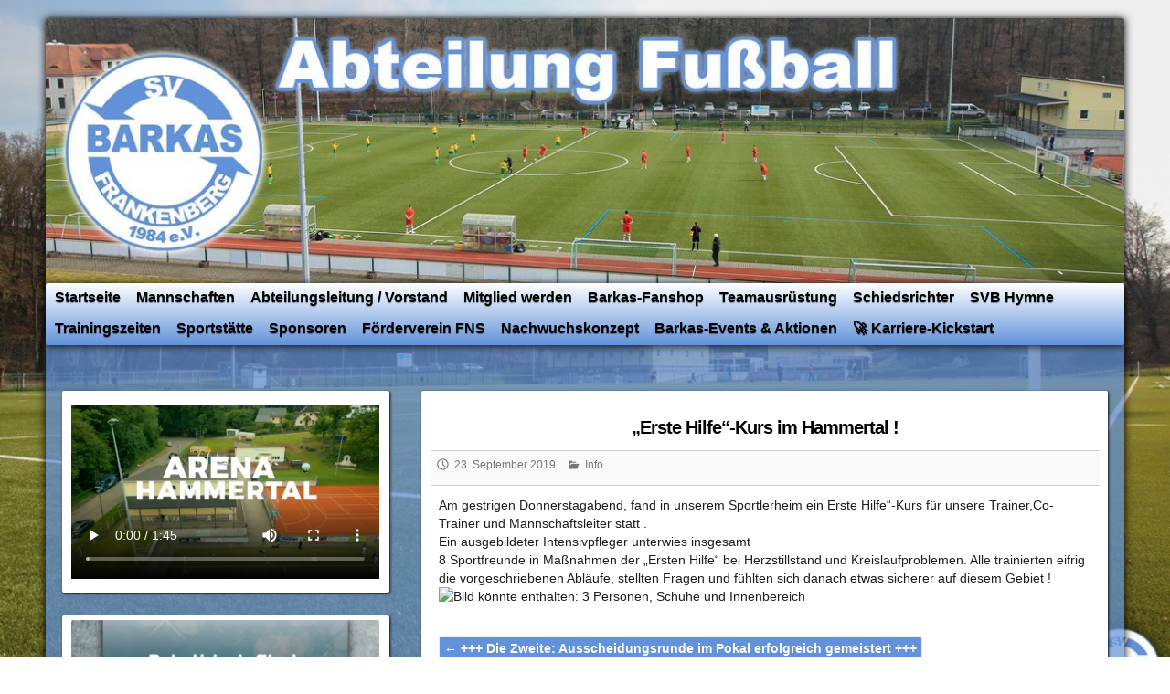

--- FILE ---
content_type: text/html; charset=UTF-8
request_url: https://fussball.svbarkas.de/erste-hilfe-kurs-im-hammertal/
body_size: 17422
content:

<!DOCTYPE html>
<html lang="de">
<head>

		<link rel="profile" href="http://gmpg.org/xfn/11" />
	<link rel="pingback" href="https://fussball.svbarkas.de/xmlrpc.php" />
<title>„Erste Hilfe“-Kurs im Hammertal ! &#8211; SV Barkas Abt. Fussball</title>
<meta name='robots' content='max-image-preview:large' />
<link rel="alternate" type="application/rss+xml" title="SV Barkas Abt. Fussball &raquo; Feed" href="https://fussball.svbarkas.de/feed/" />
<link rel="alternate" type="application/rss+xml" title="SV Barkas Abt. Fussball &raquo; Kommentar-Feed" href="https://fussball.svbarkas.de/comments/feed/" />
<link rel="alternate" type="application/rss+xml" title="SV Barkas Abt. Fussball &raquo; „Erste Hilfe“-Kurs im Hammertal !-Kommentar-Feed" href="https://fussball.svbarkas.de/erste-hilfe-kurs-im-hammertal/feed/" />
<link rel="alternate" title="oEmbed (JSON)" type="application/json+oembed" href="https://fussball.svbarkas.de/wp-json/oembed/1.0/embed?url=https%3A%2F%2Ffussball.svbarkas.de%2Ferste-hilfe-kurs-im-hammertal%2F" />
<link rel="alternate" title="oEmbed (XML)" type="text/xml+oembed" href="https://fussball.svbarkas.de/wp-json/oembed/1.0/embed?url=https%3A%2F%2Ffussball.svbarkas.de%2Ferste-hilfe-kurs-im-hammertal%2F&#038;format=xml" />
<meta charset="UTF-8" />
<meta name="viewport" content="width=device-width, initial-scale=1, maximum-scale=1">
<style id='wp-img-auto-sizes-contain-inline-css' type='text/css'>
img:is([sizes=auto i],[sizes^="auto," i]){contain-intrinsic-size:3000px 1500px}
/*# sourceURL=wp-img-auto-sizes-contain-inline-css */
</style>
<style id='wp-block-library-inline-css' type='text/css'>
:root{--wp-block-synced-color:#7a00df;--wp-block-synced-color--rgb:122,0,223;--wp-bound-block-color:var(--wp-block-synced-color);--wp-editor-canvas-background:#ddd;--wp-admin-theme-color:#007cba;--wp-admin-theme-color--rgb:0,124,186;--wp-admin-theme-color-darker-10:#006ba1;--wp-admin-theme-color-darker-10--rgb:0,107,160.5;--wp-admin-theme-color-darker-20:#005a87;--wp-admin-theme-color-darker-20--rgb:0,90,135;--wp-admin-border-width-focus:2px}@media (min-resolution:192dpi){:root{--wp-admin-border-width-focus:1.5px}}.wp-element-button{cursor:pointer}:root .has-very-light-gray-background-color{background-color:#eee}:root .has-very-dark-gray-background-color{background-color:#313131}:root .has-very-light-gray-color{color:#eee}:root .has-very-dark-gray-color{color:#313131}:root .has-vivid-green-cyan-to-vivid-cyan-blue-gradient-background{background:linear-gradient(135deg,#00d084,#0693e3)}:root .has-purple-crush-gradient-background{background:linear-gradient(135deg,#34e2e4,#4721fb 50%,#ab1dfe)}:root .has-hazy-dawn-gradient-background{background:linear-gradient(135deg,#faaca8,#dad0ec)}:root .has-subdued-olive-gradient-background{background:linear-gradient(135deg,#fafae1,#67a671)}:root .has-atomic-cream-gradient-background{background:linear-gradient(135deg,#fdd79a,#004a59)}:root .has-nightshade-gradient-background{background:linear-gradient(135deg,#330968,#31cdcf)}:root .has-midnight-gradient-background{background:linear-gradient(135deg,#020381,#2874fc)}:root{--wp--preset--font-size--normal:16px;--wp--preset--font-size--huge:42px}.has-regular-font-size{font-size:1em}.has-larger-font-size{font-size:2.625em}.has-normal-font-size{font-size:var(--wp--preset--font-size--normal)}.has-huge-font-size{font-size:var(--wp--preset--font-size--huge)}.has-text-align-center{text-align:center}.has-text-align-left{text-align:left}.has-text-align-right{text-align:right}.has-fit-text{white-space:nowrap!important}#end-resizable-editor-section{display:none}.aligncenter{clear:both}.items-justified-left{justify-content:flex-start}.items-justified-center{justify-content:center}.items-justified-right{justify-content:flex-end}.items-justified-space-between{justify-content:space-between}.screen-reader-text{border:0;clip-path:inset(50%);height:1px;margin:-1px;overflow:hidden;padding:0;position:absolute;width:1px;word-wrap:normal!important}.screen-reader-text:focus{background-color:#ddd;clip-path:none;color:#444;display:block;font-size:1em;height:auto;left:5px;line-height:normal;padding:15px 23px 14px;text-decoration:none;top:5px;width:auto;z-index:100000}html :where(.has-border-color){border-style:solid}html :where([style*=border-top-color]){border-top-style:solid}html :where([style*=border-right-color]){border-right-style:solid}html :where([style*=border-bottom-color]){border-bottom-style:solid}html :where([style*=border-left-color]){border-left-style:solid}html :where([style*=border-width]){border-style:solid}html :where([style*=border-top-width]){border-top-style:solid}html :where([style*=border-right-width]){border-right-style:solid}html :where([style*=border-bottom-width]){border-bottom-style:solid}html :where([style*=border-left-width]){border-left-style:solid}html :where(img[class*=wp-image-]){height:auto;max-width:100%}:where(figure){margin:0 0 1em}html :where(.is-position-sticky){--wp-admin--admin-bar--position-offset:var(--wp-admin--admin-bar--height,0px)}@media screen and (max-width:600px){html :where(.is-position-sticky){--wp-admin--admin-bar--position-offset:0px}}

/*# sourceURL=wp-block-library-inline-css */
</style><style id='wp-block-image-inline-css' type='text/css'>
.wp-block-image>a,.wp-block-image>figure>a{display:inline-block}.wp-block-image img{box-sizing:border-box;height:auto;max-width:100%;vertical-align:bottom}@media not (prefers-reduced-motion){.wp-block-image img.hide{visibility:hidden}.wp-block-image img.show{animation:show-content-image .4s}}.wp-block-image[style*=border-radius] img,.wp-block-image[style*=border-radius]>a{border-radius:inherit}.wp-block-image.has-custom-border img{box-sizing:border-box}.wp-block-image.aligncenter{text-align:center}.wp-block-image.alignfull>a,.wp-block-image.alignwide>a{width:100%}.wp-block-image.alignfull img,.wp-block-image.alignwide img{height:auto;width:100%}.wp-block-image .aligncenter,.wp-block-image .alignleft,.wp-block-image .alignright,.wp-block-image.aligncenter,.wp-block-image.alignleft,.wp-block-image.alignright{display:table}.wp-block-image .aligncenter>figcaption,.wp-block-image .alignleft>figcaption,.wp-block-image .alignright>figcaption,.wp-block-image.aligncenter>figcaption,.wp-block-image.alignleft>figcaption,.wp-block-image.alignright>figcaption{caption-side:bottom;display:table-caption}.wp-block-image .alignleft{float:left;margin:.5em 1em .5em 0}.wp-block-image .alignright{float:right;margin:.5em 0 .5em 1em}.wp-block-image .aligncenter{margin-left:auto;margin-right:auto}.wp-block-image :where(figcaption){margin-bottom:1em;margin-top:.5em}.wp-block-image.is-style-circle-mask img{border-radius:9999px}@supports ((-webkit-mask-image:none) or (mask-image:none)) or (-webkit-mask-image:none){.wp-block-image.is-style-circle-mask img{border-radius:0;-webkit-mask-image:url('data:image/svg+xml;utf8,<svg viewBox="0 0 100 100" xmlns="http://www.w3.org/2000/svg"><circle cx="50" cy="50" r="50"/></svg>');mask-image:url('data:image/svg+xml;utf8,<svg viewBox="0 0 100 100" xmlns="http://www.w3.org/2000/svg"><circle cx="50" cy="50" r="50"/></svg>');mask-mode:alpha;-webkit-mask-position:center;mask-position:center;-webkit-mask-repeat:no-repeat;mask-repeat:no-repeat;-webkit-mask-size:contain;mask-size:contain}}:root :where(.wp-block-image.is-style-rounded img,.wp-block-image .is-style-rounded img){border-radius:9999px}.wp-block-image figure{margin:0}.wp-lightbox-container{display:flex;flex-direction:column;position:relative}.wp-lightbox-container img{cursor:zoom-in}.wp-lightbox-container img:hover+button{opacity:1}.wp-lightbox-container button{align-items:center;backdrop-filter:blur(16px) saturate(180%);background-color:#5a5a5a40;border:none;border-radius:4px;cursor:zoom-in;display:flex;height:20px;justify-content:center;opacity:0;padding:0;position:absolute;right:16px;text-align:center;top:16px;width:20px;z-index:100}@media not (prefers-reduced-motion){.wp-lightbox-container button{transition:opacity .2s ease}}.wp-lightbox-container button:focus-visible{outline:3px auto #5a5a5a40;outline:3px auto -webkit-focus-ring-color;outline-offset:3px}.wp-lightbox-container button:hover{cursor:pointer;opacity:1}.wp-lightbox-container button:focus{opacity:1}.wp-lightbox-container button:focus,.wp-lightbox-container button:hover,.wp-lightbox-container button:not(:hover):not(:active):not(.has-background){background-color:#5a5a5a40;border:none}.wp-lightbox-overlay{box-sizing:border-box;cursor:zoom-out;height:100vh;left:0;overflow:hidden;position:fixed;top:0;visibility:hidden;width:100%;z-index:100000}.wp-lightbox-overlay .close-button{align-items:center;cursor:pointer;display:flex;justify-content:center;min-height:40px;min-width:40px;padding:0;position:absolute;right:calc(env(safe-area-inset-right) + 16px);top:calc(env(safe-area-inset-top) + 16px);z-index:5000000}.wp-lightbox-overlay .close-button:focus,.wp-lightbox-overlay .close-button:hover,.wp-lightbox-overlay .close-button:not(:hover):not(:active):not(.has-background){background:none;border:none}.wp-lightbox-overlay .lightbox-image-container{height:var(--wp--lightbox-container-height);left:50%;overflow:hidden;position:absolute;top:50%;transform:translate(-50%,-50%);transform-origin:top left;width:var(--wp--lightbox-container-width);z-index:9999999999}.wp-lightbox-overlay .wp-block-image{align-items:center;box-sizing:border-box;display:flex;height:100%;justify-content:center;margin:0;position:relative;transform-origin:0 0;width:100%;z-index:3000000}.wp-lightbox-overlay .wp-block-image img{height:var(--wp--lightbox-image-height);min-height:var(--wp--lightbox-image-height);min-width:var(--wp--lightbox-image-width);width:var(--wp--lightbox-image-width)}.wp-lightbox-overlay .wp-block-image figcaption{display:none}.wp-lightbox-overlay button{background:none;border:none}.wp-lightbox-overlay .scrim{background-color:#fff;height:100%;opacity:.9;position:absolute;width:100%;z-index:2000000}.wp-lightbox-overlay.active{visibility:visible}@media not (prefers-reduced-motion){.wp-lightbox-overlay.active{animation:turn-on-visibility .25s both}.wp-lightbox-overlay.active img{animation:turn-on-visibility .35s both}.wp-lightbox-overlay.show-closing-animation:not(.active){animation:turn-off-visibility .35s both}.wp-lightbox-overlay.show-closing-animation:not(.active) img{animation:turn-off-visibility .25s both}.wp-lightbox-overlay.zoom.active{animation:none;opacity:1;visibility:visible}.wp-lightbox-overlay.zoom.active .lightbox-image-container{animation:lightbox-zoom-in .4s}.wp-lightbox-overlay.zoom.active .lightbox-image-container img{animation:none}.wp-lightbox-overlay.zoom.active .scrim{animation:turn-on-visibility .4s forwards}.wp-lightbox-overlay.zoom.show-closing-animation:not(.active){animation:none}.wp-lightbox-overlay.zoom.show-closing-animation:not(.active) .lightbox-image-container{animation:lightbox-zoom-out .4s}.wp-lightbox-overlay.zoom.show-closing-animation:not(.active) .lightbox-image-container img{animation:none}.wp-lightbox-overlay.zoom.show-closing-animation:not(.active) .scrim{animation:turn-off-visibility .4s forwards}}@keyframes show-content-image{0%{visibility:hidden}99%{visibility:hidden}to{visibility:visible}}@keyframes turn-on-visibility{0%{opacity:0}to{opacity:1}}@keyframes turn-off-visibility{0%{opacity:1;visibility:visible}99%{opacity:0;visibility:visible}to{opacity:0;visibility:hidden}}@keyframes lightbox-zoom-in{0%{transform:translate(calc((-100vw + var(--wp--lightbox-scrollbar-width))/2 + var(--wp--lightbox-initial-left-position)),calc(-50vh + var(--wp--lightbox-initial-top-position))) scale(var(--wp--lightbox-scale))}to{transform:translate(-50%,-50%) scale(1)}}@keyframes lightbox-zoom-out{0%{transform:translate(-50%,-50%) scale(1);visibility:visible}99%{visibility:visible}to{transform:translate(calc((-100vw + var(--wp--lightbox-scrollbar-width))/2 + var(--wp--lightbox-initial-left-position)),calc(-50vh + var(--wp--lightbox-initial-top-position))) scale(var(--wp--lightbox-scale));visibility:hidden}}
/*# sourceURL=https://fussball.svbarkas.de/wp-includes/blocks/image/style.min.css */
</style>
<style id='wp-block-video-inline-css' type='text/css'>
.wp-block-video{box-sizing:border-box}.wp-block-video video{height:auto;vertical-align:middle;width:100%}@supports (position:sticky){.wp-block-video [poster]{object-fit:cover}}.wp-block-video.aligncenter{text-align:center}.wp-block-video :where(figcaption){margin-bottom:1em;margin-top:.5em}
/*# sourceURL=https://fussball.svbarkas.de/wp-includes/blocks/video/style.min.css */
</style>
<style id='wp-block-group-inline-css' type='text/css'>
.wp-block-group{box-sizing:border-box}:where(.wp-block-group.wp-block-group-is-layout-constrained){position:relative}
/*# sourceURL=https://fussball.svbarkas.de/wp-includes/blocks/group/style.min.css */
</style>
<style id='wp-block-spacer-inline-css' type='text/css'>
.wp-block-spacer{clear:both}
/*# sourceURL=https://fussball.svbarkas.de/wp-includes/blocks/spacer/style.min.css */
</style>
<style id='global-styles-inline-css' type='text/css'>
:root{--wp--preset--aspect-ratio--square: 1;--wp--preset--aspect-ratio--4-3: 4/3;--wp--preset--aspect-ratio--3-4: 3/4;--wp--preset--aspect-ratio--3-2: 3/2;--wp--preset--aspect-ratio--2-3: 2/3;--wp--preset--aspect-ratio--16-9: 16/9;--wp--preset--aspect-ratio--9-16: 9/16;--wp--preset--color--black: #000000;--wp--preset--color--cyan-bluish-gray: #abb8c3;--wp--preset--color--white: #ffffff;--wp--preset--color--pale-pink: #f78da7;--wp--preset--color--vivid-red: #cf2e2e;--wp--preset--color--luminous-vivid-orange: #ff6900;--wp--preset--color--luminous-vivid-amber: #fcb900;--wp--preset--color--light-green-cyan: #7bdcb5;--wp--preset--color--vivid-green-cyan: #00d084;--wp--preset--color--pale-cyan-blue: #8ed1fc;--wp--preset--color--vivid-cyan-blue: #0693e3;--wp--preset--color--vivid-purple: #9b51e0;--wp--preset--gradient--vivid-cyan-blue-to-vivid-purple: linear-gradient(135deg,rgb(6,147,227) 0%,rgb(155,81,224) 100%);--wp--preset--gradient--light-green-cyan-to-vivid-green-cyan: linear-gradient(135deg,rgb(122,220,180) 0%,rgb(0,208,130) 100%);--wp--preset--gradient--luminous-vivid-amber-to-luminous-vivid-orange: linear-gradient(135deg,rgb(252,185,0) 0%,rgb(255,105,0) 100%);--wp--preset--gradient--luminous-vivid-orange-to-vivid-red: linear-gradient(135deg,rgb(255,105,0) 0%,rgb(207,46,46) 100%);--wp--preset--gradient--very-light-gray-to-cyan-bluish-gray: linear-gradient(135deg,rgb(238,238,238) 0%,rgb(169,184,195) 100%);--wp--preset--gradient--cool-to-warm-spectrum: linear-gradient(135deg,rgb(74,234,220) 0%,rgb(151,120,209) 20%,rgb(207,42,186) 40%,rgb(238,44,130) 60%,rgb(251,105,98) 80%,rgb(254,248,76) 100%);--wp--preset--gradient--blush-light-purple: linear-gradient(135deg,rgb(255,206,236) 0%,rgb(152,150,240) 100%);--wp--preset--gradient--blush-bordeaux: linear-gradient(135deg,rgb(254,205,165) 0%,rgb(254,45,45) 50%,rgb(107,0,62) 100%);--wp--preset--gradient--luminous-dusk: linear-gradient(135deg,rgb(255,203,112) 0%,rgb(199,81,192) 50%,rgb(65,88,208) 100%);--wp--preset--gradient--pale-ocean: linear-gradient(135deg,rgb(255,245,203) 0%,rgb(182,227,212) 50%,rgb(51,167,181) 100%);--wp--preset--gradient--electric-grass: linear-gradient(135deg,rgb(202,248,128) 0%,rgb(113,206,126) 100%);--wp--preset--gradient--midnight: linear-gradient(135deg,rgb(2,3,129) 0%,rgb(40,116,252) 100%);--wp--preset--font-size--small: 13px;--wp--preset--font-size--medium: 20px;--wp--preset--font-size--large: 36px;--wp--preset--font-size--x-large: 42px;--wp--preset--spacing--20: 0.44rem;--wp--preset--spacing--30: 0.67rem;--wp--preset--spacing--40: 1rem;--wp--preset--spacing--50: 1.5rem;--wp--preset--spacing--60: 2.25rem;--wp--preset--spacing--70: 3.38rem;--wp--preset--spacing--80: 5.06rem;--wp--preset--shadow--natural: 6px 6px 9px rgba(0, 0, 0, 0.2);--wp--preset--shadow--deep: 12px 12px 50px rgba(0, 0, 0, 0.4);--wp--preset--shadow--sharp: 6px 6px 0px rgba(0, 0, 0, 0.2);--wp--preset--shadow--outlined: 6px 6px 0px -3px rgb(255, 255, 255), 6px 6px rgb(0, 0, 0);--wp--preset--shadow--crisp: 6px 6px 0px rgb(0, 0, 0);}:where(.is-layout-flex){gap: 0.5em;}:where(.is-layout-grid){gap: 0.5em;}body .is-layout-flex{display: flex;}.is-layout-flex{flex-wrap: wrap;align-items: center;}.is-layout-flex > :is(*, div){margin: 0;}body .is-layout-grid{display: grid;}.is-layout-grid > :is(*, div){margin: 0;}:where(.wp-block-columns.is-layout-flex){gap: 2em;}:where(.wp-block-columns.is-layout-grid){gap: 2em;}:where(.wp-block-post-template.is-layout-flex){gap: 1.25em;}:where(.wp-block-post-template.is-layout-grid){gap: 1.25em;}.has-black-color{color: var(--wp--preset--color--black) !important;}.has-cyan-bluish-gray-color{color: var(--wp--preset--color--cyan-bluish-gray) !important;}.has-white-color{color: var(--wp--preset--color--white) !important;}.has-pale-pink-color{color: var(--wp--preset--color--pale-pink) !important;}.has-vivid-red-color{color: var(--wp--preset--color--vivid-red) !important;}.has-luminous-vivid-orange-color{color: var(--wp--preset--color--luminous-vivid-orange) !important;}.has-luminous-vivid-amber-color{color: var(--wp--preset--color--luminous-vivid-amber) !important;}.has-light-green-cyan-color{color: var(--wp--preset--color--light-green-cyan) !important;}.has-vivid-green-cyan-color{color: var(--wp--preset--color--vivid-green-cyan) !important;}.has-pale-cyan-blue-color{color: var(--wp--preset--color--pale-cyan-blue) !important;}.has-vivid-cyan-blue-color{color: var(--wp--preset--color--vivid-cyan-blue) !important;}.has-vivid-purple-color{color: var(--wp--preset--color--vivid-purple) !important;}.has-black-background-color{background-color: var(--wp--preset--color--black) !important;}.has-cyan-bluish-gray-background-color{background-color: var(--wp--preset--color--cyan-bluish-gray) !important;}.has-white-background-color{background-color: var(--wp--preset--color--white) !important;}.has-pale-pink-background-color{background-color: var(--wp--preset--color--pale-pink) !important;}.has-vivid-red-background-color{background-color: var(--wp--preset--color--vivid-red) !important;}.has-luminous-vivid-orange-background-color{background-color: var(--wp--preset--color--luminous-vivid-orange) !important;}.has-luminous-vivid-amber-background-color{background-color: var(--wp--preset--color--luminous-vivid-amber) !important;}.has-light-green-cyan-background-color{background-color: var(--wp--preset--color--light-green-cyan) !important;}.has-vivid-green-cyan-background-color{background-color: var(--wp--preset--color--vivid-green-cyan) !important;}.has-pale-cyan-blue-background-color{background-color: var(--wp--preset--color--pale-cyan-blue) !important;}.has-vivid-cyan-blue-background-color{background-color: var(--wp--preset--color--vivid-cyan-blue) !important;}.has-vivid-purple-background-color{background-color: var(--wp--preset--color--vivid-purple) !important;}.has-black-border-color{border-color: var(--wp--preset--color--black) !important;}.has-cyan-bluish-gray-border-color{border-color: var(--wp--preset--color--cyan-bluish-gray) !important;}.has-white-border-color{border-color: var(--wp--preset--color--white) !important;}.has-pale-pink-border-color{border-color: var(--wp--preset--color--pale-pink) !important;}.has-vivid-red-border-color{border-color: var(--wp--preset--color--vivid-red) !important;}.has-luminous-vivid-orange-border-color{border-color: var(--wp--preset--color--luminous-vivid-orange) !important;}.has-luminous-vivid-amber-border-color{border-color: var(--wp--preset--color--luminous-vivid-amber) !important;}.has-light-green-cyan-border-color{border-color: var(--wp--preset--color--light-green-cyan) !important;}.has-vivid-green-cyan-border-color{border-color: var(--wp--preset--color--vivid-green-cyan) !important;}.has-pale-cyan-blue-border-color{border-color: var(--wp--preset--color--pale-cyan-blue) !important;}.has-vivid-cyan-blue-border-color{border-color: var(--wp--preset--color--vivid-cyan-blue) !important;}.has-vivid-purple-border-color{border-color: var(--wp--preset--color--vivid-purple) !important;}.has-vivid-cyan-blue-to-vivid-purple-gradient-background{background: var(--wp--preset--gradient--vivid-cyan-blue-to-vivid-purple) !important;}.has-light-green-cyan-to-vivid-green-cyan-gradient-background{background: var(--wp--preset--gradient--light-green-cyan-to-vivid-green-cyan) !important;}.has-luminous-vivid-amber-to-luminous-vivid-orange-gradient-background{background: var(--wp--preset--gradient--luminous-vivid-amber-to-luminous-vivid-orange) !important;}.has-luminous-vivid-orange-to-vivid-red-gradient-background{background: var(--wp--preset--gradient--luminous-vivid-orange-to-vivid-red) !important;}.has-very-light-gray-to-cyan-bluish-gray-gradient-background{background: var(--wp--preset--gradient--very-light-gray-to-cyan-bluish-gray) !important;}.has-cool-to-warm-spectrum-gradient-background{background: var(--wp--preset--gradient--cool-to-warm-spectrum) !important;}.has-blush-light-purple-gradient-background{background: var(--wp--preset--gradient--blush-light-purple) !important;}.has-blush-bordeaux-gradient-background{background: var(--wp--preset--gradient--blush-bordeaux) !important;}.has-luminous-dusk-gradient-background{background: var(--wp--preset--gradient--luminous-dusk) !important;}.has-pale-ocean-gradient-background{background: var(--wp--preset--gradient--pale-ocean) !important;}.has-electric-grass-gradient-background{background: var(--wp--preset--gradient--electric-grass) !important;}.has-midnight-gradient-background{background: var(--wp--preset--gradient--midnight) !important;}.has-small-font-size{font-size: var(--wp--preset--font-size--small) !important;}.has-medium-font-size{font-size: var(--wp--preset--font-size--medium) !important;}.has-large-font-size{font-size: var(--wp--preset--font-size--large) !important;}.has-x-large-font-size{font-size: var(--wp--preset--font-size--x-large) !important;}
/*# sourceURL=global-styles-inline-css */
</style>

<style id='classic-theme-styles-inline-css' type='text/css'>
/*! This file is auto-generated */
.wp-block-button__link{color:#fff;background-color:#32373c;border-radius:9999px;box-shadow:none;text-decoration:none;padding:calc(.667em + 2px) calc(1.333em + 2px);font-size:1.125em}.wp-block-file__button{background:#32373c;color:#fff;text-decoration:none}
/*# sourceURL=/wp-includes/css/classic-themes.min.css */
</style>
<style id='responsive-menu-inline-css' type='text/css'>
#rmp_menu_trigger-5736{width: 55px;height: 55px;position: fixed;top: 40px;border-radius: 5px;display: none;text-decoration: none;right: 6%;background: #6292da;transition: transform 0.5s, background-color 1s}#rmp_menu_trigger-5736:hover, #rmp_menu_trigger-5736:focus{background: #000;text-decoration: unset}#rmp_menu_trigger-5736.is-active{background: #6292da}#rmp_menu_trigger-5736 .rmp-trigger-box{width: 33px;color: #fff}#rmp_menu_trigger-5736 .rmp-trigger-icon-active, #rmp_menu_trigger-5736 .rmp-trigger-text-open{display: none}#rmp_menu_trigger-5736.is-active .rmp-trigger-icon-active, #rmp_menu_trigger-5736.is-active .rmp-trigger-text-open{display: inline}#rmp_menu_trigger-5736.is-active .rmp-trigger-icon-inactive, #rmp_menu_trigger-5736.is-active .rmp-trigger-text{display: none}#rmp_menu_trigger-5736 .rmp-trigger-label{color: #fff;pointer-events: none;line-height: 13px;font-family: inherit;font-size: 14px;display: inline;text-transform: inherit}#rmp_menu_trigger-5736 .rmp-trigger-label.rmp-trigger-label-top{display: block;margin-bottom: 12px}#rmp_menu_trigger-5736 .rmp-trigger-label.rmp-trigger-label-bottom{display: block;margin-top: 12px}#rmp_menu_trigger-5736 .responsive-menu-pro-inner{display: block}#rmp_menu_trigger-5736 .rmp-trigger-icon-inactive .rmp-font-icon{color: #000000}#rmp_menu_trigger-5736 .responsive-menu-pro-inner, #rmp_menu_trigger-5736 .responsive-menu-pro-inner::before, #rmp_menu_trigger-5736 .responsive-menu-pro-inner::after{width: 33px;height: 6px;background-color: #000000;border-radius: 4px;position: absolute}#rmp_menu_trigger-5736 .rmp-trigger-icon-active .rmp-font-icon{color: #000000}#rmp_menu_trigger-5736.is-active .responsive-menu-pro-inner, #rmp_menu_trigger-5736.is-active .responsive-menu-pro-inner::before, #rmp_menu_trigger-5736.is-active .responsive-menu-pro-inner::after{background-color: #000000}#rmp_menu_trigger-5736:hover .rmp-trigger-icon-inactive .rmp-font-icon{color: #000000}#rmp_menu_trigger-5736:not(.is-active):hover .responsive-menu-pro-inner, #rmp_menu_trigger-5736:not(.is-active):hover .responsive-menu-pro-inner::before, #rmp_menu_trigger-5736:not(.is-active):hover .responsive-menu-pro-inner::after{background-color: #000000}#rmp_menu_trigger-5736 .responsive-menu-pro-inner::before{top: 10px}#rmp_menu_trigger-5736 .responsive-menu-pro-inner::after{bottom: 10px}#rmp_menu_trigger-5736.is-active .responsive-menu-pro-inner::after{bottom: 0}@media screen and (max-width: 767px){#rmp_menu_trigger-5736{display: block}#rmp-container-5736{position: fixed;top: 0;margin: 0;transition: transform 0.5s;overflow: auto;display: block;width: 75%;background-color: #6292da;background-image: url("");height: 100%;left: 0;padding-top: 0px;padding-left: 0px;padding-bottom: 0px;padding-right: 0px}#rmp-menu-wrap-5736{padding-top: 0px;padding-left: 0px;padding-bottom: 0px;padding-right: 0px;background-color: #6292da}#rmp-menu-wrap-5736 .rmp-menu, #rmp-menu-wrap-5736 .rmp-submenu{width: 100%;box-sizing: border-box;margin: 0;padding: 0}#rmp-menu-wrap-5736 .rmp-submenu-depth-1 .rmp-menu-item-link{padding-left: 10%}#rmp-menu-wrap-5736 .rmp-submenu-depth-2 .rmp-menu-item-link{padding-left: 15%}#rmp-menu-wrap-5736 .rmp-submenu-depth-3 .rmp-menu-item-link{padding-left: 20%}#rmp-menu-wrap-5736 .rmp-submenu-depth-4 .rmp-menu-item-link{padding-left: 25%}#rmp-menu-wrap-5736 .rmp-submenu.rmp-submenu-open{display: block}#rmp-menu-wrap-5736 .rmp-menu-item{width: 100%;list-style: none;margin: 0}#rmp-menu-wrap-5736 .rmp-menu-item-link{height: 44px;line-height: 44px;font-size: 16px;border-bottom: 1px solid #ffffff;font-family: inherit;color: #000000;text-align: left;background-color: #6292da;font-weight: normal;letter-spacing: 0px;display: block;box-sizing: border-box;width: 100%;text-decoration: none;position: relative;overflow: hidden;transition: background-color 1s, border-color 1s, 1s;padding: 0 5%;padding-right: 54px}#rmp-menu-wrap-5736 .rmp-menu-item-link:after, #rmp-menu-wrap-5736 .rmp-menu-item-link:before{display: none}#rmp-menu-wrap-5736 .rmp-menu-item-link:hover, #rmp-menu-wrap-5736 .rmp-menu-item-link:focus{color: #000000;border-color: #ffffff;background-color: #ffffff}#rmp-menu-wrap-5736 .rmp-menu-item-link:focus{outline: none;border-color: unset;box-shadow: unset}#rmp-menu-wrap-5736 .rmp-menu-item-link .rmp-font-icon{height: 44px;line-height: 44px;margin-right: 10px;font-size: 16px}#rmp-menu-wrap-5736 .rmp-menu-current-item .rmp-menu-item-link{color: #000000;border-color: #212121;background-color: #ffffff}#rmp-menu-wrap-5736 .rmp-menu-current-item .rmp-menu-item-link:hover, #rmp-menu-wrap-5736 .rmp-menu-current-item .rmp-menu-item-link:focus{color: #000000;border-color: #3f3f3f;background-color: #6292da}#rmp-menu-wrap-5736 .rmp-menu-subarrow{position: absolute;top: 0;bottom: 0;text-align: center;overflow: hidden;background-size: cover;overflow: hidden;right: 0;border-left-style: solid;border-left-color: #ffffff;border-left-width: 1px;height: 44px;width: 44px;color: #000000;background-color: #6292da}#rmp-menu-wrap-5736 .rmp-menu-subarrow svg{fill: #000000}#rmp-menu-wrap-5736 .rmp-menu-subarrow:hover{color: #000000;border-color: #ffffff;background-color: #ffffff}#rmp-menu-wrap-5736 .rmp-menu-subarrow:hover svg{fill: #000000}#rmp-menu-wrap-5736 .rmp-menu-subarrow .rmp-font-icon{margin-right: unset}#rmp-menu-wrap-5736 .rmp-menu-subarrow *{vertical-align: middle;line-height: 44px}#rmp-menu-wrap-5736 .rmp-menu-subarrow-active{display: block;background-size: cover;color: #fff;border-color: #212121;background-color: #212121}#rmp-menu-wrap-5736 .rmp-menu-subarrow-active svg{fill: #fff}#rmp-menu-wrap-5736 .rmp-menu-subarrow-active:hover{color: #fff;border-color: #fff;background-color: #3f3f3f}#rmp-menu-wrap-5736 .rmp-menu-subarrow-active:hover svg{fill: #fff}#rmp-menu-wrap-5736 .rmp-submenu{display: none}#rmp-menu-wrap-5736 .rmp-submenu .rmp-menu-item-link{height: 44px;line-height: 44px;letter-spacing: 0px;font-size: 16px;border-bottom: 1px solid #ffffff;font-family: inherit;font-weight: normal;color: #000000;text-align: left;background-color: #6292da}#rmp-menu-wrap-5736 .rmp-submenu .rmp-menu-item-link:hover, #rmp-menu-wrap-5736 .rmp-submenu .rmp-menu-item-link:focus{color: #000000;border-color: #ffffff;background-color: #ffffff}#rmp-menu-wrap-5736 .rmp-submenu .rmp-menu-current-item .rmp-menu-item-link{color: #000000;border-color: #212121;background-color: #ffffff}#rmp-menu-wrap-5736 .rmp-submenu .rmp-menu-current-item .rmp-menu-item-link:hover, #rmp-menu-wrap-5736 .rmp-submenu .rmp-menu-current-item .rmp-menu-item-link:focus{color: #000000;border-color: #3f3f3f;background-color: #6292da}#rmp-menu-wrap-5736 .rmp-submenu .rmp-menu-subarrow{right: 0;border-right: unset;border-left-style: solid;border-left-color: #ffffff;border-left-width: 1px;height: 44px;line-height: 44px;width: 44px;color: #000000;background-color: #6292da}#rmp-menu-wrap-5736 .rmp-submenu .rmp-menu-subarrow:hover{color: #000000;border-color: #ffffff;background-color: #ffffff}#rmp-menu-wrap-5736 .rmp-submenu .rmp-menu-subarrow-active{color: #fff;border-color: #212121;background-color: #212121}#rmp-menu-wrap-5736 .rmp-submenu .rmp-menu-subarrow-active:hover{color: #fff;border-color: #fff;background-color: #3f3f3f}#rmp-menu-wrap-5736 .rmp-menu-item-description{margin: 0;padding: 5px 5%;opacity: 0.8;color: #000000}#rmp-search-box-5736{display: block;padding-top: 0px;padding-left: 5%;padding-bottom: 0px;padding-right: 5%}#rmp-search-box-5736 .rmp-search-form{margin: 0}#rmp-search-box-5736 .rmp-search-box{background: #fff;border: 1px solid #dadada;color: #333;width: 100%;padding: 0 5%;border-radius: 30px;height: 45px;-webkit-appearance: none}#rmp-search-box-5736 .rmp-search-box::placeholder{color: #C7C7CD}#rmp-search-box-5736 .rmp-search-box:focus{background-color: #fff;outline: 2px solid #dadada;color: #333}#rmp-menu-title-5736{background-color: #6292da;color: #000000;text-align: left;font-size: 18px;padding-top: 10%;padding-left: 5%;padding-bottom: 0%;padding-right: 5%;font-weight: 400;transition: background-color 1s, border-color 1s, color 1s}#rmp-menu-title-5736:hover{background-color: #6292da;color: #000000}#rmp-menu-title-5736 > .rmp-menu-title-link{color: #000000;width: 100%;background-color: unset;text-decoration: none}#rmp-menu-title-5736 > .rmp-menu-title-link:hover{color: #000000}#rmp-menu-title-5736 .rmp-font-icon{font-size: 18px}#rmp-menu-additional-content-5736{padding-top: 0px;padding-left: 5%;padding-bottom: 0px;padding-right: 5%;color: #fff;text-align: center;font-size: 16px}}.rmp-container{display: none;visibility: visible;padding: 0px 0px 0px 0px;z-index: 99998;transition: all 0.3s}.rmp-container.rmp-fade-top, .rmp-container.rmp-fade-left, .rmp-container.rmp-fade-right, .rmp-container.rmp-fade-bottom{display: none}.rmp-container.rmp-slide-left, .rmp-container.rmp-push-left{transform: translateX(-100%);-ms-transform: translateX(-100%);-webkit-transform: translateX(-100%);-moz-transform: translateX(-100%)}.rmp-container.rmp-slide-left.rmp-menu-open, .rmp-container.rmp-push-left.rmp-menu-open{transform: translateX(0);-ms-transform: translateX(0);-webkit-transform: translateX(0);-moz-transform: translateX(0)}.rmp-container.rmp-slide-right, .rmp-container.rmp-push-right{transform: translateX(100%);-ms-transform: translateX(100%);-webkit-transform: translateX(100%);-moz-transform: translateX(100%)}.rmp-container.rmp-slide-right.rmp-menu-open, .rmp-container.rmp-push-right.rmp-menu-open{transform: translateX(0);-ms-transform: translateX(0);-webkit-transform: translateX(0);-moz-transform: translateX(0)}.rmp-container.rmp-slide-top, .rmp-container.rmp-push-top{transform: translateY(-100%);-ms-transform: translateY(-100%);-webkit-transform: translateY(-100%);-moz-transform: translateY(-100%)}.rmp-container.rmp-slide-top.rmp-menu-open, .rmp-container.rmp-push-top.rmp-menu-open{transform: translateY(0);-ms-transform: translateY(0);-webkit-transform: translateY(0);-moz-transform: translateY(0)}.rmp-container.rmp-slide-bottom, .rmp-container.rmp-push-bottom{transform: translateY(100%);-ms-transform: translateY(100%);-webkit-transform: translateY(100%);-moz-transform: translateY(100%)}.rmp-container.rmp-slide-bottom.rmp-menu-open, .rmp-container.rmp-push-bottom.rmp-menu-open{transform: translateX(0);-ms-transform: translateX(0);-webkit-transform: translateX(0);-moz-transform: translateX(0)}.rmp-container::-webkit-scrollbar{width: 0px}.rmp-container ::-webkit-scrollbar-track{box-shadow: inset 0 0 5px transparent}.rmp-container ::-webkit-scrollbar-thumb{background: transparent}.rmp-container ::-webkit-scrollbar-thumb:hover{background: transparent}.rmp-container .rmp-menu-wrap .rmp-menu{transition: none;border-radius: 0;box-shadow: none;background: none;border: 0;bottom: auto;box-sizing: border-box;clip: auto;color: #666;display: block;float: none;font-family: inherit;font-size: 14px;height: auto;left: auto;line-height: 1.7;list-style-type: none;margin: 0;min-height: auto;max-height: none;opacity: 1;outline: none;overflow: visible;padding: 0;position: relative;pointer-events: auto;right: auto;text-align: left;text-decoration: none;text-indent: 0;text-transform: none;transform: none;top: auto;visibility: inherit;width: auto;word-wrap: break-word;white-space: normal}.rmp-container .rmp-menu-additional-content{display: block;word-break: break-word}.rmp-container .rmp-menu-title{display: flex;flex-direction: column}.rmp-container .rmp-menu-title .rmp-menu-title-image{max-width: 100%;margin-bottom: 15px;display: block;margin: auto;margin-bottom: 15px}button.rmp_menu_trigger{z-index: 999999;overflow: hidden;outline: none;border: 0;display: none;margin: 0;transition: transform 0.5s, background-color 0.5s;padding: 0}button.rmp_menu_trigger .responsive-menu-pro-inner::before, button.rmp_menu_trigger .responsive-menu-pro-inner::after{content: "";display: block}button.rmp_menu_trigger .responsive-menu-pro-inner::before{top: 10px}button.rmp_menu_trigger .responsive-menu-pro-inner::after{bottom: 10px}button.rmp_menu_trigger .rmp-trigger-box{width: 40px;display: inline-block;position: relative;pointer-events: none;vertical-align: super}.rmp-menu-trigger-boring .responsive-menu-pro-inner{transition-property: none}.rmp-menu-trigger-boring .responsive-menu-pro-inner::after, .rmp-menu-trigger-boring .responsive-menu-pro-inner::before{transition-property: none}.rmp-menu-trigger-boring.is-active .responsive-menu-pro-inner{transform: rotate(45deg)}.rmp-menu-trigger-boring.is-active .responsive-menu-pro-inner:before{top: 0;opacity: 0}.rmp-menu-trigger-boring.is-active .responsive-menu-pro-inner:after{bottom: 0;transform: rotate(-90deg)}
/*# sourceURL=responsive-menu-inline-css */
</style>
<link rel='stylesheet' id='wpo_min-header-0-css' href='https://fussball.svbarkas.de/wp-content/cache/wpo-minify/1769053742/assets/wpo-minify-header-828825a6.min.css' type='text/css' media='all' />
<script type="text/javascript" src="https://fussball.svbarkas.de/wp-content/cache/wpo-minify/1769053742/assets/wpo-minify-header-b52a1da3.min.js" id="wpo_min-header-0-js"></script>
<script type="text/javascript" src="https://fussball.svbarkas.de/wp-content/cache/wpo-minify/1769053742/assets/wpo-minify-header-748107d1.min.js" id="wpo_min-header-1-js"></script>
<link rel="https://api.w.org/" href="https://fussball.svbarkas.de/wp-json/" /><link rel="alternate" title="JSON" type="application/json" href="https://fussball.svbarkas.de/wp-json/wp/v2/posts/3390" /><link rel="EditURI" type="application/rsd+xml" title="RSD" href="https://fussball.svbarkas.de/xmlrpc.php?rsd" />
<meta name="generator" content="WordPress 6.9" />
<link rel="canonical" href="https://fussball.svbarkas.de/erste-hilfe-kurs-im-hammertal/" />
<link rel='shortlink' href='https://fussball.svbarkas.de/?p=3390' />
<style id="mystickymenu" type="text/css">#mysticky-nav { width:100%; position: static; height: auto !important; }#mysticky-nav.wrapfixed { position:fixed; left: 0px; margin-top:0px;  z-index: 1000000; -webkit-transition: 0.3s; -moz-transition: 0.3s; -o-transition: 0.3s; transition: 0.3s; -ms-filter:"progid:DXImageTransform.Microsoft.Alpha(Opacity=100)"; filter: alpha(opacity=100); opacity:1; background-color: #6292da;}#mysticky-nav.wrapfixed .myfixed{ background-color: #6292da; position: relative;top: auto;left: auto;right: auto;}.myfixed { margin:0 auto!important; float:none!important; border:0px!important; background:none!important; max-width:100%!important; }</style>			<style type="text/css">
																															</style>
			    <style type="text/css">
        a { color: #0077dd; }
        #site-title a { color: ; }
        #site-title a:hover, #site-title a:focus  { color: ; }
        .wrapper { background: #6292da; }
        .social-icons ul li a { color: ; }
		#main-nav a,
		#main-nav a:hover,
		#main-nav a:focus,
		#main-nav ul li.current-menu-item a,
		#main-nav ul li.current_page_ancestor a,
		#main-nav ul li.current-menu-ancestor a,
		#main-nav ul li.current_page_item a,
		#main-nav ul li:hover > a,
		#main-nav ul li:focus-within > a { color: ; }
        .widget, article { background: #fff; }
        .entry-title, .entry-title a, .entry-title a:focus, h1, h2, h3, h4, h5, h6, .widget-title  { color: #1b1e1f; }
		a:focus,
		a:active,
		a:hover,
		.tags a:hover,
		.tags a:focus,
		.custom-gallery-title a,
		.widget-title a,
		#content ul a:hover,
		#content ul a:focus,
		#content ol a:hover,
		#content ol a:focus,
		.widget ul li a:hover,
		.widget ul li a:focus,
		.entry-title a:hover,
		.entry-title a:focus,
		.entry-meta a:hover,
		.entry-meta a:focus,
		#site-generator .copyright a:hover,
		#site-generator .copyright a:focus { color: #ffffff; }
        #main-nav { background: ; border-color: ; }
        #main-nav ul li ul, body { border-color: ; }
		#main-nav a:hover,
		#main-nav a:focus,
		#main-nav ul li.current-menu-item a,
		#main-nav ul li.current_page_ancestor a,
		#main-nav ul li.current-menu-ancestor a,
		#main-nav ul li.current_page_item a,
		#main-nav ul li:hover > a,
		#main-nav ul li:focus-within > a,
		#main-nav li:hover > a,
		#main-nav li:focus-within > a,
		#main-nav ul ul :hover > a,
		#main-nav ul ul :focus-within > a,
		#main-nav a:focus { background: ; }
		#main-nav ul li ul li a:hover,
		#main-nav ul li ul li a:focus,
		#main-nav ul li ul li:hover > a,
		#main-nav ul li ul li:focus-within > a,
		#main-nav ul li.current-menu-item ul li a:hover
		#main-nav ul li.current-menu-item ul li a:focus { color: ; }
        .entry-content { color: #1D1D1D; }
		input[type="reset"],
		input[type="button"],
		input[type="submit"],
		.entry-meta-bar .readmore,
		#controllers a:hover,
		#controllers a.active,
		.pagination span,
		.pagination a:hover span,
		.pagination a:focus span,
		.wp-pagenavi .current,
		.wp-pagenavi a:hover,
		.wp-pagenavi a:focus {
            background: #6292da;
            border-color: #6292da !important;
        }
		::selection,
		.back-to-top:focus-within a { background: #6292da; }
        blockquote { border-color: #6292da; }
		#controllers a:hover,
		#controllers a.active { color: #6292da; }
		input[type="reset"]:hover,
		input[type="reset"]:focus,
		input[type="button"]:hover,
		input[type="button"]:focus,
		input[type="submit"]:hover,
		input[type="submit"]:focus,
		input[type="reset"]:active,
		input[type="button"]:active,
		input[type="submit"]:active,
		.entry-meta-bar .readmore:hover,
		.entry-meta-bar .readmore:focus,
		.entry-meta-bar .readmore:active,
		ul.default-wp-page li a:hover,
		ul.default-wp-page li a:focus,
		ul.default-wp-page li a:active {
            background: #0077dd;
            border-color: #0077dd;
        }
    </style>
    <style type="text/css" id="custom-background-css">
body.custom-background { background-image: url("https://fussball.svbarkas.de/wp-content/uploads/2016/02/sp-hammertahl-004.jpg"); background-position: center center; background-size: cover; background-repeat: no-repeat; background-attachment: fixed; }
</style>
	<link rel="icon" href="https://fussball.svbarkas.de/wp-content/uploads/2016/02/cropped-logo-barkas-wasser-32x32.png" sizes="32x32" />
<link rel="icon" href="https://fussball.svbarkas.de/wp-content/uploads/2016/02/cropped-logo-barkas-wasser-192x192.png" sizes="192x192" />
<link rel="apple-touch-icon" href="https://fussball.svbarkas.de/wp-content/uploads/2016/02/cropped-logo-barkas-wasser-180x180.png" />
<meta name="msapplication-TileImage" content="https://fussball.svbarkas.de/wp-content/uploads/2016/02/cropped-logo-barkas-wasser-270x270.png" />

</head>

<body class="wp-singular post-template-default single single-post postid-3390 single-format-standard custom-background wp-theme-travelify wp-child-theme-travelify-child left-sidebar-template">
			<a class="skip-link screen-reader-text" href="#content">Skip to content</a>

	<div class="wrapper">
				<header id="branding" >
				
	<div class="container clearfix">
		<div class="hgroup-wrap clearfix">
					<section class="hgroup-right">
											</section><!-- .hgroup-right -->
				<hgroup id="site-logo" class="clearfix">
												<h1 id="site-title">
								<a href="https://fussball.svbarkas.de/" title="SV Barkas Abt. Fussball" rel="home">
									SV Barkas Abt. Fussball								</a>
							</h1>
							<h2 id="site-description"></h2>
						
				</hgroup><!-- #site-logo -->

		</div><!-- .hgroup-wrap -->
	</div><!-- .container -->
					<img src="https://fussball.svbarkas.de/wp-content/uploads/2016/02/cropped-header-hammertahl-3.jpg" class="header-image" width="1200" height="295" alt="SV Barkas Abt. Fussball">
				<nav id="main-nav" class="clearfix">
					<div class="container clearfix"><ul class="root"><li id="menu-item-11" class="menu-item menu-item-type-custom menu-item-object-custom menu-item-home menu-item-11"><a href="https://fussball.svbarkas.de/">Startseite</a></li>
<li id="menu-item-122" class="menu-item menu-item-type-custom menu-item-object-custom menu-item-has-children menu-item-122"><a>Mannschaften</a>
<ul class="sub-menu">
	<li id="menu-item-167" class="menu-item menu-item-type-post_type menu-item-object-page menu-item-167"><a href="https://fussball.svbarkas.de/1-maennermannschaft/">1. Männermannschaft</a></li>
	<li id="menu-item-197" class="menu-item menu-item-type-post_type menu-item-object-page menu-item-197"><a href="https://fussball.svbarkas.de/2-maennermannschaft/">U23</a></li>
	<li id="menu-item-195" class="menu-item menu-item-type-post_type menu-item-object-page menu-item-195"><a href="https://fussball.svbarkas.de/montagskicker/">Montagskicker</a></li>
	<li id="menu-item-196" class="menu-item menu-item-type-post_type menu-item-object-page menu-item-196"><a href="https://fussball.svbarkas.de/alte-herren/">Alte Herren</a></li>
	<li id="menu-item-1279" class="menu-item menu-item-type-post_type menu-item-object-page menu-item-1279"><a href="https://fussball.svbarkas.de/a-jugend/">A-Jugend (U19)</a></li>
	<li id="menu-item-226" class="menu-item menu-item-type-post_type menu-item-object-page menu-item-226"><a href="https://fussball.svbarkas.de/b-jugend/">B-Jugend (U17)</a></li>
	<li id="menu-item-225" class="menu-item menu-item-type-post_type menu-item-object-page menu-item-225"><a href="https://fussball.svbarkas.de/c-jugend/">C-Jugend (U15)</a></li>
	<li id="menu-item-224" class="menu-item menu-item-type-post_type menu-item-object-page menu-item-224"><a href="https://fussball.svbarkas.de/d1-jugend/">D1-Jugend (U13)</a></li>
	<li id="menu-item-2629" class="menu-item menu-item-type-post_type menu-item-object-page menu-item-2629"><a href="https://fussball.svbarkas.de/d2-jugend/">D2-Jugend (U13)</a></li>
	<li id="menu-item-4644" class="menu-item menu-item-type-post_type menu-item-object-page menu-item-4644"><a href="https://fussball.svbarkas.de/e1-jugend/">E1-Jugend (U11)</a></li>
	<li id="menu-item-7121" class="menu-item menu-item-type-post_type menu-item-object-page menu-item-7121"><a href="https://fussball.svbarkas.de/e2-jugend/">E2-Jugend  (U11)</a></li>
	<li id="menu-item-4647" class="menu-item menu-item-type-post_type menu-item-object-page menu-item-4647"><a href="https://fussball.svbarkas.de/f1-jugend/">F1-Jugend (U9)</a></li>
	<li id="menu-item-4651" class="menu-item menu-item-type-post_type menu-item-object-page menu-item-4651"><a href="https://fussball.svbarkas.de/f2-jugend/">F2-Jugend (U8)</a></li>
	<li id="menu-item-3040" class="menu-item menu-item-type-post_type menu-item-object-page menu-item-3040"><a href="https://fussball.svbarkas.de/g-jugend-bambinis/">G-Jugend / Bambinis (U7)</a></li>
	<li id="menu-item-4655" class="menu-item menu-item-type-post_type menu-item-object-page menu-item-4655"><a href="https://fussball.svbarkas.de/minis/">Minis (2 – 6 Jahre)</a></li>
	<li id="menu-item-2755" class="menu-item menu-item-type-post_type menu-item-object-page menu-item-2755"><a href="https://fussball.svbarkas.de/aktuelle-ergebnisse-spielplan/">Aktuelle Ergebnisse &#038; Spielplan</a></li>
</ul>
</li>
<li id="menu-item-259" class="menu-item menu-item-type-post_type menu-item-object-page menu-item-259"><a href="https://fussball.svbarkas.de/ansprechpartner/">Abteilungsleitung / Vorstand</a></li>
<li id="menu-item-2721" class="menu-item menu-item-type-post_type menu-item-object-page menu-item-2721"><a href="https://fussball.svbarkas.de/mitglied-werden/">Mitglied werden</a></li>
<li id="menu-item-549" class="menu-item menu-item-type-post_type menu-item-object-page menu-item-549"><a href="https://fussball.svbarkas.de/fanshop/">Barkas-Fanshop</a></li>
<li id="menu-item-2948" class="menu-item menu-item-type-post_type menu-item-object-page menu-item-2948"><a href="https://fussball.svbarkas.de/teamausruestung/">Teamausrüstung</a></li>
<li id="menu-item-2967" class="menu-item menu-item-type-custom menu-item-object-custom menu-item-has-children menu-item-2967"><a>Schiedsrichter</a>
<ul class="sub-menu">
	<li id="menu-item-24" class="menu-item menu-item-type-post_type menu-item-object-page menu-item-24"><a href="https://fussball.svbarkas.de/vereinsschiedsrichter/">Vereinsschiedsrichter</a></li>
	<li id="menu-item-2682" class="menu-item menu-item-type-post_type menu-item-object-page menu-item-2682"><a href="https://fussball.svbarkas.de/schiedsrichter-werden/">Schiedsrichter werden</a></li>
</ul>
</li>
<li id="menu-item-1906" class="menu-item menu-item-type-post_type menu-item-object-page menu-item-1906"><a href="https://fussball.svbarkas.de/hymne/">SVB Hymne</a></li>
<li id="menu-item-392" class="menu-item menu-item-type-post_type menu-item-object-page menu-item-392"><a href="https://fussball.svbarkas.de/trainingszeiten/">Trainingszeiten</a></li>
<li id="menu-item-25" class="menu-item menu-item-type-custom menu-item-object-custom menu-item-has-children menu-item-25"><a>Sportstätte</a>
<ul class="sub-menu">
	<li id="menu-item-27" class="menu-item menu-item-type-post_type menu-item-object-page menu-item-27"><a href="https://fussball.svbarkas.de/sportplatz-hammertal/">Sportplatz Hammertal</a></li>
	<li id="menu-item-26" class="menu-item menu-item-type-post_type menu-item-object-page menu-item-26"><a href="https://fussball.svbarkas.de/sportplatz-jahnkampfbahn/">Sportplatz Jahnkampfbahn</a></li>
</ul>
</li>
<li id="menu-item-120" class="menu-item menu-item-type-post_type menu-item-object-page menu-item-120"><a href="https://fussball.svbarkas.de/sponsoren-foerderer/">Sponsoren</a></li>
<li id="menu-item-5745" class="menu-item menu-item-type-custom menu-item-object-custom menu-item-5745"><a href="https://www.fnsfrankenberg.de/">Förderverein FNS</a></li>
<li id="menu-item-3073" class="menu-item menu-item-type-post_type menu-item-object-page menu-item-3073"><a href="https://fussball.svbarkas.de/nachwuchskonzept/">Nachwuchskonzept</a></li>
<li id="menu-item-9661" class="menu-item menu-item-type-custom menu-item-object-custom menu-item-has-children menu-item-9661"><a>Barkas-Events &#038; Aktionen</a>
<ul class="sub-menu">
	<li id="menu-item-10672" class="menu-item menu-item-type-custom menu-item-object-custom menu-item-10672"><a href="/frankenberger-beachevent-2025/">Beachevent 2025</a></li>
	<li id="menu-item-9864" class="menu-item menu-item-type-post_type menu-item-object-page menu-item-9864"><a href="https://fussball.svbarkas.de/mini-em-2024-frankenberg/">Mini-EM 2024</a></li>
	<li id="menu-item-9662" class="menu-item menu-item-type-post_type menu-item-object-page menu-item-9662"><a href="https://fussball.svbarkas.de/fussballcamp-2023/">Fußballcamp 2023</a></li>
	<li id="menu-item-9663" class="menu-item menu-item-type-post_type menu-item-object-page menu-item-9663"><a href="https://fussball.svbarkas.de/frankenberger-beachsoccer-2023/">Beachsoccer 2023</a></li>
	<li id="menu-item-9664" class="menu-item menu-item-type-post_type menu-item-object-page menu-item-9664"><a href="https://fussball.svbarkas.de/mini-wm-2022/">Mini-WM 2022</a></li>
	<li id="menu-item-9665" class="menu-item menu-item-type-post_type menu-item-object-page menu-item-9665"><a href="https://fussball.svbarkas.de/sponsinotafel/">Sponsinotafel</a></li>
	<li id="menu-item-9666" class="menu-item menu-item-type-post_type menu-item-object-page menu-item-9666"><a href="https://fussball.svbarkas.de/mini-em-2020/">Mini-EM 2021</a></li>
</ul>
</li>
<li id="menu-item-10692" class="menu-item menu-item-type-custom menu-item-object-custom menu-item-10692"><a href="https://home.svbarkas.de/karriere-kickstart/">🚀 Karriere-Kickstart</a></li>
</ul></div><!-- .container -->
					</nav><!-- #main-nav -->				</header>
		
				<div id="main" class="container clearfix">

<div id="container">
	

<div id="primary">
   <div id="content">	<section id="post-3390" class="post-3390 post type-post status-publish format-standard hentry category-info">
		<article>

			
			<header class="entry-header">
    			<h2 class="entry-title">
    				„Erste Hilfe“-Kurs im Hammertal !    			</h2><!-- .entry-title -->
  		</header>

  		
  		
  			<div class="entry-meta-bar clearfix">
    			<div class="entry-meta">
	    				<span class="byline"> <span class="author vcard"><a class="url fn n" href="https://fussball.svbarkas.de/author/sebastian/">Sebastian</a></span></span><span class="posted-on"><a href="https://fussball.svbarkas.de/erste-hilfe-kurs-im-hammertal/" rel="bookmark"><time class="entry-date published updated" datetime="2019-09-23T07:40:22+02:00">23. September 2019</time></a></span>	    					             		<span class="category"><a href="https://fussball.svbarkas.de/category/info/" rel="category tag">Info</a></span>
	             		    				    			</div><!-- .entry-meta -->
    		</div>

				
				
  			<div class="entry-content clearfix">
    			<p>Am gestrigen Donnerstagabend, fand in unserem Sportlerheim ein Erste Hilfe“-Kurs für unsere Trainer,Co-Trainer und Mannschaftsleiter statt .<br />
Ein ausgebildeter Intensivpfleger unterwies insgesamt<br />
8 Sportfreunde in Maßnahmen der „Ersten Hilfe“ bei Herzstillstand und Kreislaufproblemen. Alle trainierten eifrig<span class="text_exposed_show"><br />
die vorgeschriebenen Abläufe, stellten Fragen und fühlten sich danach etwas sicherer auf diesem Gebiet !<img decoding="async" class="spotlight" src="https://scontent-frt3-2.xx.fbcdn.net/v/t1.0-9/70639609_2411655262442380_1089172224155320320_n.jpg?_nc_cat=108&amp;_nc_oc=AQnM_onV2pbD1QiSeocyQNbOs1DXHsN3w_VNbGMyyR2eb5E6QQUU_draectTTvG3vFwKItnofa1YQaTQlJOajAtO&amp;_nc_ht=scontent-frt3-2.xx&amp;oh=c5493a0e2d793ab1d5aefc27097a7eed&amp;oe=5DF0DDE9" alt="Bild könnte enthalten: 3 Personen, Schuhe und Innenbereich" aria-busy="true" /></span></p>
  			</div>

  						<ul class="default-wp-page clearfix">
				<li class="previous"><a href="https://fussball.svbarkas.de/die-zweite-ausscheidungsrunde-im-pokal-erfolgreich-gemeistert/" rel="prev"><span class="meta-nav">&larr;</span> +++ Die Zweite: Ausscheidungsrunde im Pokal erfolgreich gemeistert +++</a></li>
				<li class="next"><a href="https://fussball.svbarkas.de/d1-junioren-auswaertsniederlage-bei-fortuna-langenau/" rel="next">+++D1-Junioren: Auswärtsniederlage bei Fortuna Langenau+++ <span class="meta-nav">&rarr;</span></a></li>
			</ul>
		
<div id="comments" class="comments-area">

	
	
	
</div><!-- #comments .comments-area -->
		</article>
	</section>
</div><!-- #content --></div><!-- #primary -->


<div id="secondary" class="no-margin-left">
	

<aside id="block-12" class="widget widget_block">
<div class="wp-block-group"><div class="wp-block-group__inner-container is-layout-constrained wp-block-group-is-layout-constrained">
<div style="height:10px" aria-hidden="true" class="wp-block-spacer"></div>



<figure class="wp-block-video mt-0"><video height="480" style="aspect-ratio: 848 / 480;" width="848" controls poster="https://fussball.svbarkas.de/wp-content/uploads/2025/02/thumbnail-sv-barkas-frankenberg_image-clip-2024.jpg" src="https://fussball.svbarkas.de/wp-content/uploads/2025/02/sv-barkas-frankenberg_image-clip-2024.mp4"></video></figure>



<div style="height:10px" aria-hidden="true" class="wp-block-spacer"></div>
</div></div>
</aside><aside id="block-13" class="widget widget_block widget_media_image"><div class="wp-block-image mt-0">
<figure class="aligncenter size-full"><a href="https://www.sonnenklartv-reisebuero.de/frankenberg" target="_blank" rel=" noreferrer noopener"><img loading="lazy" decoding="async" width="724" height="1024" src="https://fussball.svbarkas.de/wp-content/uploads/2025/06/sonnenklar-tv-urlaubsaktion.jpg" alt="Urlaub buchen &amp; 10 € für die Kids des SV Barkas bzw. FNS kassieren" class="wp-image-10724" srcset="https://fussball.svbarkas.de/wp-content/uploads/2025/06/sonnenklar-tv-urlaubsaktion.jpg 724w, https://fussball.svbarkas.de/wp-content/uploads/2025/06/sonnenklar-tv-urlaubsaktion-300x424.jpg 300w" sizes="auto, (max-width: 724px) 100vw, 724px" /></a></figure>
</div></aside><aside id="block-4" class="widget widget_block widget_media_image">
<figure class="wp-block-image size-full mt-0"><a href="https://www.fussballschule-sachsen.de/termine/" target="_blank" rel=" noreferrer noopener"><img loading="lazy" decoding="async" width="1000" height="1414" src="https://fussball.svbarkas.de/wp-content/uploads/2025/12/plakat_fussball-ferienschule.jpg" alt="ILEBIBER - Frakenberger Fussball-Feriencamp" class="wp-image-10896" srcset="https://fussball.svbarkas.de/wp-content/uploads/2025/12/plakat_fussball-ferienschule.jpg 1000w, https://fussball.svbarkas.de/wp-content/uploads/2025/12/plakat_fussball-ferienschule-300x424.jpg 300w, https://fussball.svbarkas.de/wp-content/uploads/2025/12/plakat_fussball-ferienschule-724x1024.jpg 724w" sizes="auto, (max-width: 1000px) 100vw, 1000px" /></a></figure>
</aside><aside id="block-15" class="widget widget_block widget_media_image"><div class="wp-block-image mt-0">
<figure class="aligncenter size-full"><a href="https://home.svbarkas.de/ausschreibungen-ehrenamt/barkas-juniorcoach/" target="_blank" rel=" noreferrer noopener"><img loading="lazy" decoding="async" width="724" height="1024" src="https://fussball.svbarkas.de/wp-content/uploads/2025/06/svb-stellenausschreibung-juniorcoach-thumb.jpg" alt="Gib dem Training (d)ein Gesicht - werde Barkas Junior-Coach" class="wp-image-10720" srcset="https://fussball.svbarkas.de/wp-content/uploads/2025/06/svb-stellenausschreibung-juniorcoach-thumb.jpg 724w, https://fussball.svbarkas.de/wp-content/uploads/2025/06/svb-stellenausschreibung-juniorcoach-thumb-300x424.jpg 300w" sizes="auto, (max-width: 724px) 100vw, 724px" /></a></figure>
</div></aside><aside id="block-14" class="widget widget_block widget_media_image"><div class="wp-block-image mt-0">
<figure class="aligncenter size-full"><a href="https://home.svbarkas.de/karriere-kickstart/" target="_blank" rel=" noreferrer noopener"><img loading="lazy" decoding="async" width="819" height="1024" src="https://fussball.svbarkas.de/wp-content/uploads/2025/05/karriere-kickstart-image-v4.jpg" alt="Karriere Kickstart" class="wp-image-10691" srcset="https://fussball.svbarkas.de/wp-content/uploads/2025/05/karriere-kickstart-image-v4.jpg 819w, https://fussball.svbarkas.de/wp-content/uploads/2025/05/karriere-kickstart-image-v4-300x375.jpg 300w" sizes="auto, (max-width: 819px) 100vw, 819px" /></a><figcaption class="wp-element-caption">Ausschreibungen unserer Partner &amp; Sponsoren</figcaption></figure>
</div></aside><aside id="block-9" class="widget widget_block widget_media_image"><div class="wp-block-image mt-0">
<figure class="aligncenter size-full"><a href="https://fanklamotte.de/produkt/40-jahre-barkas-poloshirt/" target="_blank" rel=" noreferrer noopener"><img loading="lazy" decoding="async" width="420" height="540" src="https://fussball.svbarkas.de/wp-content/uploads/2024/02/polo-40-jahre-sv-barkas-frankenberg.jpg" alt="Poloshirt &quot;40 Jahre&quot; SV Barkas Frankenberg" class="wp-image-10212" srcset="https://fussball.svbarkas.de/wp-content/uploads/2024/02/polo-40-jahre-sv-barkas-frankenberg.jpg 420w, https://fussball.svbarkas.de/wp-content/uploads/2024/02/polo-40-jahre-sv-barkas-frankenberg-300x386.jpg 300w" sizes="auto, (max-width: 420px) 100vw, 420px" /></a><figcaption class="wp-element-caption">40 Jahre SV Barkas Poloshirt Sonderedition</figcaption></figure>
</div></aside><aside id="block-6" class="widget widget_block widget_media_image">
<figure class="wp-block-image size-full mt-0"><a href="/wp-content/uploads/2023/01/beitrittsformular-sv-barkas-2023-01-12.pdf" target="_blank" rel=" noreferrer noopener"><img loading="lazy" decoding="async" width="1024" height="1024" src="https://fussball.svbarkas.de/wp-content/uploads/2023/09/werde-barkasianer-2023-09-07.jpg" alt="werde der fünfhundertste BARKASianer - 07.09.2023" class="wp-image-9848" srcset="https://fussball.svbarkas.de/wp-content/uploads/2023/09/werde-barkasianer-2023-09-07.jpg 1024w, https://fussball.svbarkas.de/wp-content/uploads/2023/09/werde-barkasianer-2023-09-07-300x300.jpg 300w, https://fussball.svbarkas.de/wp-content/uploads/2023/09/werde-barkasianer-2023-09-07-150x150.jpg 150w, https://fussball.svbarkas.de/wp-content/uploads/2023/09/werde-barkasianer-2023-09-07-230x230.jpg 230w" sizes="auto, (max-width: 1024px) 100vw, 1024px" /></a></figure>
</aside><aside id="block-3" class="widget widget_block widget_media_image">
<figure class="wp-block-image size-full mt-0"><a href="https://www.whatsapp.com/channel/0029VaCIE3Y7IUYMXVpCVB0H" target="_blank" rel=" noreferrer noopener"><img loading="lazy" decoding="async" width="623" height="623" src="https://fussball.svbarkas.de/wp-content/uploads/2023/10/sv-barkas-whatsapp-kanal.png" alt="SV Barkas Frankenberg - WhatsApp Kanal" class="wp-image-9881" srcset="https://fussball.svbarkas.de/wp-content/uploads/2023/10/sv-barkas-whatsapp-kanal.png 623w, https://fussball.svbarkas.de/wp-content/uploads/2023/10/sv-barkas-whatsapp-kanal-300x300.png 300w, https://fussball.svbarkas.de/wp-content/uploads/2023/10/sv-barkas-whatsapp-kanal-150x150.png 150w, https://fussball.svbarkas.de/wp-content/uploads/2023/10/sv-barkas-whatsapp-kanal-230x230.png 230w" sizes="auto, (max-width: 623px) 100vw, 623px" /></a></figure>
</aside><aside id="media_image-9" class="widget widget_media_image"><a href="https://voting.platzschaffenmitherz.de/voting-organization/2020-2-voting/foerderverein-fussball-nachwuchsschmiede-frankenbergsa-ev/"><img width="1022" height="1024" src="https://fussball.svbarkas.de/wp-content/uploads/2020/08/50-1-20-2_PsmH_Facebook_Banner_1080x1080px_REP.jpg" class="image wp-image-3860  attachment-full size-full" alt="" style="max-width: 100%; height: auto;" decoding="async" loading="lazy" srcset="https://fussball.svbarkas.de/wp-content/uploads/2020/08/50-1-20-2_PsmH_Facebook_Banner_1080x1080px_REP.jpg 1022w, https://fussball.svbarkas.de/wp-content/uploads/2020/08/50-1-20-2_PsmH_Facebook_Banner_1080x1080px_REP-300x300.jpg 300w, https://fussball.svbarkas.de/wp-content/uploads/2020/08/50-1-20-2_PsmH_Facebook_Banner_1080x1080px_REP-150x150.jpg 150w, https://fussball.svbarkas.de/wp-content/uploads/2020/08/50-1-20-2_PsmH_Facebook_Banner_1080x1080px_REP-230x230.jpg 230w" sizes="auto, (max-width: 1022px) 100vw, 1022px" /></a></aside><aside id="nav_menu-4" class="widget widget_nav_menu"><h3 class="widget-title">Barkas-Events &#038; Aktionen</h3><div class="menu-events-menu-container"><ul id="menu-events-menu" class="menu"><li id="menu-item-10671" class="menu-item menu-item-type-custom menu-item-object-custom menu-item-10671"><a href="/frankenberger-beachevent-2025/">Beachevent 2025</a></li>
<li id="menu-item-10352" class="menu-item menu-item-type-post_type menu-item-object-page menu-item-10352"><a href="https://fussball.svbarkas.de/mini-em-2024-frankenberg/">Mini-EM 2024</a></li>
<li id="menu-item-9659" class="menu-item menu-item-type-post_type menu-item-object-page menu-item-9659"><a href="https://fussball.svbarkas.de/fussballcamp-2023/">Fußballcamp 2023</a></li>
<li id="menu-item-9658" class="menu-item menu-item-type-post_type menu-item-object-page menu-item-9658"><a href="https://fussball.svbarkas.de/frankenberger-beachsoccer-2023/">Beachsoccer 2023</a></li>
<li id="menu-item-9656" class="menu-item menu-item-type-post_type menu-item-object-page menu-item-9656"><a href="https://fussball.svbarkas.de/mini-wm-2022/">Mini-WM 2022</a></li>
<li id="menu-item-9660" class="menu-item menu-item-type-post_type menu-item-object-page menu-item-9660"><a href="https://fussball.svbarkas.de/sponsinotafel/">Sponsinotafel</a></li>
<li id="menu-item-9657" class="menu-item menu-item-type-post_type menu-item-object-page menu-item-9657"><a href="https://fussball.svbarkas.de/mini-em-2020/">Mini-EM 2021</a></li>
</ul></div></aside><aside id="text-8" class="widget widget_text"><h3 class="widget-title">Aktuelle Ergebnisse &#038; Spielplan</h3>			<div class="textwidget"><p><a href="https://fussball.svbarkas.de/aktuelle-ergebnisse-spielplan/"><img loading="lazy" decoding="async" class="wp-image-2751 aligncenter" src="https://fussball.svbarkas.de/wp-content/uploads/2018/12/Logo-Barkas-2.jpg" alt="" width="214" height="214" srcset="https://fussball.svbarkas.de/wp-content/uploads/2018/12/Logo-Barkas-2.jpg 960w, https://fussball.svbarkas.de/wp-content/uploads/2018/12/Logo-Barkas-2-150x150.jpg 150w, https://fussball.svbarkas.de/wp-content/uploads/2018/12/Logo-Barkas-2-300x300.jpg 300w, https://fussball.svbarkas.de/wp-content/uploads/2018/12/Logo-Barkas-2-230x230.jpg 230w" sizes="auto, (max-width: 214px) 100vw, 214px" /></a></p>
</div>
		</aside>
</div><!-- #secondary --></div><!-- #container -->


	   </div><!-- #main -->

	   
	   
	   <footer id="footerarea" class="clearfix">
			

		<div class="widget-wrap">
			<div class="container">
				<div class="widget-area clearfix">
				<div class="col-3"><aside id="nav_menu-2" class="widget widget_nav_menu"><h3 class="widget-title">Service-Seiten</h3><div class="menu-footer-menue-container"><ul id="menu-footer-menue" class="menu"><li id="menu-item-4512" class="menu-item menu-item-type-custom menu-item-object-custom menu-item-4512"><a href="/ansprechpartner/">Kontakt</a></li>
<li id="menu-item-4513" class="menu-item menu-item-type-post_type menu-item-object-page menu-item-4513"><a href="https://fussball.svbarkas.de/impressum/">Impressum</a></li>
<li id="menu-item-4514" class="menu-item menu-item-type-custom menu-item-object-custom menu-item-4514"><a href="/impressum#datenschutz">Datenschutz</a></li>
</ul></div></aside></div><div class="col-3"><aside id="media_image-3" class="widget widget_media_image"><h3 class="widget-title">SV Barkas bei Facebook</h3><a href="https://de-de.facebook.com/SV-Barkas-Frankenberg-1984-eV-1446431152298134/" class="display-block text-center" target="_blank"><img width="100" height="100" src="https://fussball.svbarkas.de/wp-content/uploads/2018/11/index-150x150.png" class="image wp-image-2553  attachment-120x100 size-120x100" alt="SV Barkas bei Facebook" style="max-width: 100%; height: auto;" title="SV Barkas bei Facebook" decoding="async" loading="lazy" /></a></aside></div><div class="col-3"><aside id="text-5" class="widget widget_text"><h3 class="widget-title">weitere Abteilungen des SV Barkas</h3>			<div class="textwidget"><p class="sek" style="text-align: center;"><strong><span style="color: #000000;"><a href="https://home.svbarkas.de">HV</a></span></strong>
<a href="https://home.svbarkas.de/"><img id="sec" class="alignnone wp-image-198 size-full" src="https://home.svbarkas.de/wp-content/uploads/2016/03/fussball-logo-130-1.jpg" alt="" width="130" height="130" /></a></p>
<p class="sek" style="text-align: center;"><span style="color: #000000;"><strong><a href="https://kegeln.svbarkas.de">Kegeln</a></strong></span>
<a href="https://kegeln.svbarkas.de/"><img id="sec" class="alignnone wp-image-191 size-full" src="https://home.svbarkas.de/wp-content/uploads/2016/03/kegeln-logo-130.jpg" alt="" width="130" height="130" /></a></p>
<div class="sek" style="text-align: center;">
<span style="color: #000000;"><strong><a href="https://home.svbarkas.de/aerobic/">Aerobic</a><a href="https://home.svbarkas.de/aerobic/"><img id="sec" class="alignnone wp-image-189 size-full" src="https://home.svbarkas.de/wp-content/uploads/2016/03/aerobic-logo-130.jpg" alt="" width="130" height="130" /></a></strong></span>
</div></div>
		</aside></div>				</div><!-- .widget-area -->
			</div><!-- .container -->
		</div><!-- .widget-wrap -->
		
<div id="site-generator">
				<div class="container"><div class="copyright">Copyright &copy; 2026 <a href="https://fussball.svbarkas.de/" title="SV Barkas Abt. Fussball" ><span>SV Barkas Abt. Fussball</span></a>. Theme by <a href="http://colorlib.com/wp/travelify/" target="_blank" title="Colorlib" ><span>Colorlib</span></a> Powered by <a href="http://wordpress.org" target="_blank" title="WordPress"><span>WordPress</span></a></div><!-- .copyright --><div class="footer-right"></div><div style="clear:both;"></div>
			</div><!-- .container -->
			</div><!-- #site-generator --><div class="back-to-top"><a href="#branding"></a></div>		</footer>

		
	</div><!-- .wrapper -->

	
<script type="speculationrules">
{"prefetch":[{"source":"document","where":{"and":[{"href_matches":"/*"},{"not":{"href_matches":["/wp-*.php","/wp-admin/*","/wp-content/uploads/*","/wp-content/*","/wp-content/plugins/*","/wp-content/themes/travelify-child/*","/wp-content/themes/travelify/*","/*\\?(.+)"]}},{"not":{"selector_matches":"a[rel~=\"nofollow\"]"}},{"not":{"selector_matches":".no-prefetch, .no-prefetch a"}}]},"eagerness":"conservative"}]}
</script>
			<button type="button"  aria-controls="rmp-container-5736" aria-label="Menu Trigger" id="rmp_menu_trigger-5736"  class="rmp_menu_trigger rmp-menu-trigger-boring">
								<span class="rmp-trigger-box">
									<span class="responsive-menu-pro-inner"></span>
								</span>
					</button>
						<div id="rmp-container-5736" class="rmp-container rmp-container rmp-slide-left">
							<div id="rmp-menu-title-5736" class="rmp-menu-title">
									<span class="rmp-menu-title-link">
										<img class="rmp-menu-title-image" src="https://fussball.svbarkas.de/wp-content/uploads/2016/02/logo-barkas-wasser.png" alt="" width="100" height="100" /><span>Menu</span>					</span>
							</div>
			<div id="rmp-menu-wrap-5736" class="rmp-menu-wrap"><ul id="rmp-menu-5736" class="rmp-menu" role="menubar" aria-label="Default Menu"><li id="rmp-menu-item-11" class=" menu-item menu-item-type-custom menu-item-object-custom menu-item-home rmp-menu-item rmp-menu-top-level-item" role="none"><a  href="https://fussball.svbarkas.de/"  class="rmp-menu-item-link"  role="menuitem"  >Startseite</a></li><li id="rmp-menu-item-122" class=" menu-item menu-item-type-custom menu-item-object-custom menu-item-has-children rmp-menu-item rmp-menu-item-has-children rmp-menu-top-level-item" role="none"><a  class="rmp-menu-item-link"  role="menuitem"  >Mannschaften<div class="rmp-menu-subarrow">▼</div></a><ul aria-label="Mannschaften"
            role="menu" data-depth="2"
            class="rmp-submenu rmp-submenu-depth-1"><li id="rmp-menu-item-167" class=" menu-item menu-item-type-post_type menu-item-object-page rmp-menu-item rmp-menu-sub-level-item" role="none"><a  href="https://fussball.svbarkas.de/1-maennermannschaft/"  class="rmp-menu-item-link"  role="menuitem"  >1. Männermannschaft</a></li><li id="rmp-menu-item-197" class=" menu-item menu-item-type-post_type menu-item-object-page rmp-menu-item rmp-menu-sub-level-item" role="none"><a  href="https://fussball.svbarkas.de/2-maennermannschaft/"  class="rmp-menu-item-link"  role="menuitem"  >U23</a></li><li id="rmp-menu-item-195" class=" menu-item menu-item-type-post_type menu-item-object-page rmp-menu-item rmp-menu-sub-level-item" role="none"><a  href="https://fussball.svbarkas.de/montagskicker/"  class="rmp-menu-item-link"  role="menuitem"  >Montagskicker</a></li><li id="rmp-menu-item-196" class=" menu-item menu-item-type-post_type menu-item-object-page rmp-menu-item rmp-menu-sub-level-item" role="none"><a  href="https://fussball.svbarkas.de/alte-herren/"  class="rmp-menu-item-link"  role="menuitem"  >Alte Herren</a></li><li id="rmp-menu-item-1279" class=" menu-item menu-item-type-post_type menu-item-object-page rmp-menu-item rmp-menu-sub-level-item" role="none"><a  href="https://fussball.svbarkas.de/a-jugend/"  class="rmp-menu-item-link"  role="menuitem"  >A-Jugend (U19)</a></li><li id="rmp-menu-item-226" class=" menu-item menu-item-type-post_type menu-item-object-page rmp-menu-item rmp-menu-sub-level-item" role="none"><a  href="https://fussball.svbarkas.de/b-jugend/"  class="rmp-menu-item-link"  role="menuitem"  >B-Jugend (U17)</a></li><li id="rmp-menu-item-225" class=" menu-item menu-item-type-post_type menu-item-object-page rmp-menu-item rmp-menu-sub-level-item" role="none"><a  href="https://fussball.svbarkas.de/c-jugend/"  class="rmp-menu-item-link"  role="menuitem"  >C-Jugend (U15)</a></li><li id="rmp-menu-item-224" class=" menu-item menu-item-type-post_type menu-item-object-page rmp-menu-item rmp-menu-sub-level-item" role="none"><a  href="https://fussball.svbarkas.de/d1-jugend/"  class="rmp-menu-item-link"  role="menuitem"  >D1-Jugend (U13)</a></li><li id="rmp-menu-item-2629" class=" menu-item menu-item-type-post_type menu-item-object-page rmp-menu-item rmp-menu-sub-level-item" role="none"><a  href="https://fussball.svbarkas.de/d2-jugend/"  class="rmp-menu-item-link"  role="menuitem"  >D2-Jugend (U13)</a></li><li id="rmp-menu-item-4644" class=" menu-item menu-item-type-post_type menu-item-object-page rmp-menu-item rmp-menu-sub-level-item" role="none"><a  href="https://fussball.svbarkas.de/e1-jugend/"  class="rmp-menu-item-link"  role="menuitem"  >E1-Jugend (U11)</a></li><li id="rmp-menu-item-7121" class=" menu-item menu-item-type-post_type menu-item-object-page rmp-menu-item rmp-menu-sub-level-item" role="none"><a  href="https://fussball.svbarkas.de/e2-jugend/"  class="rmp-menu-item-link"  role="menuitem"  >E2-Jugend  (U11)</a></li><li id="rmp-menu-item-4647" class=" menu-item menu-item-type-post_type menu-item-object-page rmp-menu-item rmp-menu-sub-level-item" role="none"><a  href="https://fussball.svbarkas.de/f1-jugend/"  class="rmp-menu-item-link"  role="menuitem"  >F1-Jugend (U9)</a></li><li id="rmp-menu-item-4651" class=" menu-item menu-item-type-post_type menu-item-object-page rmp-menu-item rmp-menu-sub-level-item" role="none"><a  href="https://fussball.svbarkas.de/f2-jugend/"  class="rmp-menu-item-link"  role="menuitem"  >F2-Jugend (U8)</a></li><li id="rmp-menu-item-3040" class=" menu-item menu-item-type-post_type menu-item-object-page rmp-menu-item rmp-menu-sub-level-item" role="none"><a  href="https://fussball.svbarkas.de/g-jugend-bambinis/"  class="rmp-menu-item-link"  role="menuitem"  >G-Jugend / Bambinis (U7)</a></li><li id="rmp-menu-item-4655" class=" menu-item menu-item-type-post_type menu-item-object-page rmp-menu-item rmp-menu-sub-level-item" role="none"><a  href="https://fussball.svbarkas.de/minis/"  class="rmp-menu-item-link"  role="menuitem"  >Minis (2 – 6 Jahre)</a></li><li id="rmp-menu-item-2755" class=" menu-item menu-item-type-post_type menu-item-object-page rmp-menu-item rmp-menu-sub-level-item" role="none"><a  href="https://fussball.svbarkas.de/aktuelle-ergebnisse-spielplan/"  class="rmp-menu-item-link"  role="menuitem"  >Aktuelle Ergebnisse &#038; Spielplan</a></li></ul></li><li id="rmp-menu-item-259" class=" menu-item menu-item-type-post_type menu-item-object-page rmp-menu-item rmp-menu-top-level-item" role="none"><a  href="https://fussball.svbarkas.de/ansprechpartner/"  class="rmp-menu-item-link"  role="menuitem"  >Abteilungsleitung / Vorstand</a></li><li id="rmp-menu-item-2721" class=" menu-item menu-item-type-post_type menu-item-object-page rmp-menu-item rmp-menu-top-level-item" role="none"><a  href="https://fussball.svbarkas.de/mitglied-werden/"  class="rmp-menu-item-link"  role="menuitem"  >Mitglied werden</a></li><li id="rmp-menu-item-549" class=" menu-item menu-item-type-post_type menu-item-object-page rmp-menu-item rmp-menu-top-level-item" role="none"><a  href="https://fussball.svbarkas.de/fanshop/"  class="rmp-menu-item-link"  role="menuitem"  >Barkas-Fanshop</a></li><li id="rmp-menu-item-2948" class=" menu-item menu-item-type-post_type menu-item-object-page rmp-menu-item rmp-menu-top-level-item" role="none"><a  href="https://fussball.svbarkas.de/teamausruestung/"  class="rmp-menu-item-link"  role="menuitem"  >Teamausrüstung</a></li><li id="rmp-menu-item-2967" class=" menu-item menu-item-type-custom menu-item-object-custom menu-item-has-children rmp-menu-item rmp-menu-item-has-children rmp-menu-top-level-item" role="none"><a  class="rmp-menu-item-link"  role="menuitem"  >Schiedsrichter<div class="rmp-menu-subarrow">▼</div></a><ul aria-label="Schiedsrichter"
            role="menu" data-depth="2"
            class="rmp-submenu rmp-submenu-depth-1"><li id="rmp-menu-item-24" class=" menu-item menu-item-type-post_type menu-item-object-page rmp-menu-item rmp-menu-sub-level-item" role="none"><a  href="https://fussball.svbarkas.de/vereinsschiedsrichter/"  class="rmp-menu-item-link"  role="menuitem"  >Vereinsschiedsrichter</a></li><li id="rmp-menu-item-2682" class=" menu-item menu-item-type-post_type menu-item-object-page rmp-menu-item rmp-menu-sub-level-item" role="none"><a  href="https://fussball.svbarkas.de/schiedsrichter-werden/"  class="rmp-menu-item-link"  role="menuitem"  >Schiedsrichter werden</a></li></ul></li><li id="rmp-menu-item-1906" class=" menu-item menu-item-type-post_type menu-item-object-page rmp-menu-item rmp-menu-top-level-item" role="none"><a  href="https://fussball.svbarkas.de/hymne/"  class="rmp-menu-item-link"  role="menuitem"  >SVB Hymne</a></li><li id="rmp-menu-item-392" class=" menu-item menu-item-type-post_type menu-item-object-page rmp-menu-item rmp-menu-top-level-item" role="none"><a  href="https://fussball.svbarkas.de/trainingszeiten/"  class="rmp-menu-item-link"  role="menuitem"  >Trainingszeiten</a></li><li id="rmp-menu-item-25" class=" menu-item menu-item-type-custom menu-item-object-custom menu-item-has-children rmp-menu-item rmp-menu-item-has-children rmp-menu-top-level-item" role="none"><a  class="rmp-menu-item-link"  role="menuitem"  >Sportstätte<div class="rmp-menu-subarrow">▼</div></a><ul aria-label="Sportstätte"
            role="menu" data-depth="2"
            class="rmp-submenu rmp-submenu-depth-1"><li id="rmp-menu-item-27" class=" menu-item menu-item-type-post_type menu-item-object-page rmp-menu-item rmp-menu-sub-level-item" role="none"><a  href="https://fussball.svbarkas.de/sportplatz-hammertal/"  class="rmp-menu-item-link"  role="menuitem"  >Sportplatz Hammertal</a></li><li id="rmp-menu-item-26" class=" menu-item menu-item-type-post_type menu-item-object-page rmp-menu-item rmp-menu-sub-level-item" role="none"><a  href="https://fussball.svbarkas.de/sportplatz-jahnkampfbahn/"  class="rmp-menu-item-link"  role="menuitem"  >Sportplatz Jahnkampfbahn</a></li></ul></li><li id="rmp-menu-item-120" class=" menu-item menu-item-type-post_type menu-item-object-page rmp-menu-item rmp-menu-top-level-item" role="none"><a  href="https://fussball.svbarkas.de/sponsoren-foerderer/"  class="rmp-menu-item-link"  role="menuitem"  >Sponsoren</a></li><li id="rmp-menu-item-5745" class=" menu-item menu-item-type-custom menu-item-object-custom rmp-menu-item rmp-menu-top-level-item" role="none"><a  href="https://www.fnsfrankenberg.de/"  class="rmp-menu-item-link"  role="menuitem"  >Förderverein FNS</a></li><li id="rmp-menu-item-3073" class=" menu-item menu-item-type-post_type menu-item-object-page rmp-menu-item rmp-menu-top-level-item" role="none"><a  href="https://fussball.svbarkas.de/nachwuchskonzept/"  class="rmp-menu-item-link"  role="menuitem"  >Nachwuchskonzept</a></li><li id="rmp-menu-item-9661" class=" menu-item menu-item-type-custom menu-item-object-custom menu-item-has-children rmp-menu-item rmp-menu-item-has-children rmp-menu-top-level-item" role="none"><a  class="rmp-menu-item-link"  role="menuitem"  >Barkas-Events &#038; Aktionen<div class="rmp-menu-subarrow">▼</div></a><ul aria-label="Barkas-Events &amp; Aktionen"
            role="menu" data-depth="2"
            class="rmp-submenu rmp-submenu-depth-1"><li id="rmp-menu-item-10672" class=" menu-item menu-item-type-custom menu-item-object-custom rmp-menu-item rmp-menu-sub-level-item" role="none"><a  href="/frankenberger-beachevent-2025/"  class="rmp-menu-item-link"  role="menuitem"  >Beachevent 2025</a></li><li id="rmp-menu-item-9864" class=" menu-item menu-item-type-post_type menu-item-object-page rmp-menu-item rmp-menu-sub-level-item" role="none"><a  href="https://fussball.svbarkas.de/mini-em-2024-frankenberg/"  class="rmp-menu-item-link"  role="menuitem"  >Mini-EM 2024</a></li><li id="rmp-menu-item-9662" class=" menu-item menu-item-type-post_type menu-item-object-page rmp-menu-item rmp-menu-sub-level-item" role="none"><a  href="https://fussball.svbarkas.de/fussballcamp-2023/"  class="rmp-menu-item-link"  role="menuitem"  >Fußballcamp 2023</a></li><li id="rmp-menu-item-9663" class=" menu-item menu-item-type-post_type menu-item-object-page rmp-menu-item rmp-menu-sub-level-item" role="none"><a  href="https://fussball.svbarkas.de/frankenberger-beachsoccer-2023/"  class="rmp-menu-item-link"  role="menuitem"  >Beachsoccer 2023</a></li><li id="rmp-menu-item-9664" class=" menu-item menu-item-type-post_type menu-item-object-page rmp-menu-item rmp-menu-sub-level-item" role="none"><a  href="https://fussball.svbarkas.de/mini-wm-2022/"  class="rmp-menu-item-link"  role="menuitem"  >Mini-WM 2022</a></li><li id="rmp-menu-item-9665" class=" menu-item menu-item-type-post_type menu-item-object-page rmp-menu-item rmp-menu-sub-level-item" role="none"><a  href="https://fussball.svbarkas.de/sponsinotafel/"  class="rmp-menu-item-link"  role="menuitem"  >Sponsinotafel</a></li><li id="rmp-menu-item-9666" class=" menu-item menu-item-type-post_type menu-item-object-page rmp-menu-item rmp-menu-sub-level-item" role="none"><a  href="https://fussball.svbarkas.de/mini-em-2020/"  class="rmp-menu-item-link"  role="menuitem"  >Mini-EM 2021</a></li></ul></li><li id="rmp-menu-item-10692" class=" menu-item menu-item-type-custom menu-item-object-custom rmp-menu-item rmp-menu-top-level-item" role="none"><a  href="https://home.svbarkas.de/karriere-kickstart/"  class="rmp-menu-item-link"  role="menuitem"  >🚀 Karriere-Kickstart</a></li></ul></div>			<div id="rmp-search-box-5736" class="rmp-search-box">
					<form action="https://fussball.svbarkas.de/" class="rmp-search-form" role="search">
						<input type="search" name="s" title="Search" placeholder="Suche" class="rmp-search-box">
					</form>
				</div>
						<div id="rmp-menu-additional-content-5736" class="rmp-menu-additional-content">
									</div>
						</div>
			<script type="text/javascript" id="wpo_min-footer-0-js-extra">
/* <![CDATA[ */
var welcomebar_frontjs = {"ajaxurl":"https://fussball.svbarkas.de/wp-admin/admin-ajax.php","days":"Tage","hours":"Stunden","minutes":"Minuten","seconds":"Sekunden","ajax_nonce":"baba99cc51"};
var option = {"mystickyClass":"#main-nav","activationHeight":"320","disableWidth":"359","disableLargeWidth":"0","adminBar":"false","device_desktop":"1","device_mobile":"1","mystickyTransition":"slide","mysticky_disable_down":"false"};
//# sourceURL=wpo_min-footer-0-js-extra
/* ]]> */
</script>
<script type="text/javascript" src="https://fussball.svbarkas.de/wp-content/cache/wpo-minify/1769053742/assets/wpo-minify-footer-7edd2111.min.js" id="wpo_min-footer-0-js" defer="defer" data-wp-strategy="defer"></script>
<script type="text/javascript" id="wpo_min-footer-1-js-extra">
/* <![CDATA[ */
var rmp_menu = {"ajaxURL":"https://fussball.svbarkas.de/wp-admin/admin-ajax.php","wp_nonce":"7ace31cacb","menu":[{"menu_theme":null,"theme_type":"default","theme_location_menu":"","submenu_submenu_arrow_width":"44","submenu_submenu_arrow_width_unit":"px","submenu_submenu_arrow_height":"44","submenu_submenu_arrow_height_unit":"px","submenu_arrow_position":"right","submenu_sub_arrow_background_colour":"#6292da","submenu_sub_arrow_background_hover_colour":"#ffffff","submenu_sub_arrow_background_colour_active":"#212121","submenu_sub_arrow_background_hover_colour_active":"#3f3f3f","submenu_sub_arrow_border_width":"1","submenu_sub_arrow_border_width_unit":"px","submenu_sub_arrow_border_colour":"#ffffff","submenu_sub_arrow_border_hover_colour":"#ffffff","submenu_sub_arrow_border_colour_active":"#212121","submenu_sub_arrow_border_hover_colour_active":"#fff","submenu_sub_arrow_shape_colour":"#000000","submenu_sub_arrow_shape_hover_colour":"#000000","submenu_sub_arrow_shape_colour_active":"#fff","submenu_sub_arrow_shape_hover_colour_active":"#fff","use_header_bar":"off","header_bar_items_order":"{\"logo\": \"on\",\"title\":\"on\",\"search\":\"on\",\"html content\":\"on\",\"button\":\"on\"}","header_bar_title":"","header_bar_html_content":"","header_bar_logo":"","header_bar_logo_link":"","header_bar_logo_width":null,"header_bar_logo_width_unit":"%","header_bar_logo_height":null,"header_bar_logo_height_unit":"px","header_bar_height":"80","header_bar_height_unit":"px","header_bar_padding":{"top":"0px","right":"5%","bottom":"0px","left":"5%"},"header_bar_font":"","header_bar_font_size":"14","header_bar_font_size_unit":"px","header_bar_text_color":"#ffffff","header_bar_background_color":"#ffffff","header_bar_breakpoint":"800","header_bar_position_type":"fixed","header_bar_adjust_page":null,"header_bar_scroll_enable":"off","header_bar_scroll_background_color":"#36bdf6","mobile_breakpoint":"600","tablet_breakpoint":"767","transition_speed":"1","sub_menu_speed":"0.2","show_menu_on_page_load":"","menu_disable_scrolling":"off","menu_overlay":"off","menu_overlay_colour":"rgba(0,0,0,0.7)","desktop_menu_width":"","desktop_menu_width_unit":"px","desktop_menu_positioning":"fixed","desktop_menu_side":"","desktop_menu_to_hide":"","use_current_theme_location":"off","mega_menu":{"225":"off","227":"off","229":"off","228":"off","226":"off"},"desktop_submenu_open_animation":"","desktop_submenu_open_animation_speed":"0ms","desktop_submenu_open_on_click":"","desktop_menu_hide_and_show":"","menu_name":"Default Menu","menu_to_use":"navi","different_menu_for_mobile":"off","menu_to_use_in_mobile":"main-menu","use_mobile_menu":"on","use_tablet_menu":"on","use_desktop_menu":null,"menu_display_on":"all-pages","menu_to_hide":"","submenu_descriptions_on":"","custom_walker":"","menu_background_colour":"#6292da","menu_depth":"3","smooth_scroll_on":"off","smooth_scroll_speed":"500","menu_font_icons":[],"menu_links_height":"44","menu_links_height_unit":"px","menu_links_line_height":"44","menu_links_line_height_unit":"px","menu_depth_0":"5","menu_depth_0_unit":"%","menu_font_size":"16","menu_font_size_unit":"px","menu_font":"","menu_font_weight":"normal","menu_text_alignment":"left","menu_text_letter_spacing":"","menu_word_wrap":"off","menu_link_colour":"#000000","menu_link_hover_colour":"#000000","menu_current_link_colour":"#000000","menu_current_link_hover_colour":"#000000","menu_item_background_colour":"#6292da","menu_item_background_hover_colour":"#ffffff","menu_current_item_background_colour":"#ffffff","menu_current_item_background_hover_colour":"#6292da","menu_border_width":"1","menu_border_width_unit":"px","menu_item_border_colour":"#ffffff","menu_item_border_colour_hover":"#ffffff","menu_current_item_border_colour":"#212121","menu_current_item_border_hover_colour":"#3f3f3f","submenu_links_height":"44","submenu_links_height_unit":"px","submenu_links_line_height":"44","submenu_links_line_height_unit":"px","menu_depth_side":"left","menu_depth_1":"10","menu_depth_1_unit":"%","menu_depth_2":"15","menu_depth_2_unit":"%","menu_depth_3":"20","menu_depth_3_unit":"%","menu_depth_4":"25","menu_depth_4_unit":"%","submenu_item_background_colour":"#6292da","submenu_item_background_hover_colour":"#ffffff","submenu_current_item_background_colour":"#ffffff","submenu_current_item_background_hover_colour":"#6292da","submenu_border_width":"1","submenu_border_width_unit":"px","submenu_item_border_colour":"#ffffff","submenu_item_border_colour_hover":"#ffffff","submenu_current_item_border_colour":"#212121","submenu_current_item_border_hover_colour":"#3f3f3f","submenu_font_size":"16","submenu_font_size_unit":"px","submenu_font":"","submenu_font_weight":"normal","submenu_text_letter_spacing":"","submenu_text_alignment":"left","submenu_link_colour":"#000000","submenu_link_hover_colour":"#000000","submenu_current_link_colour":"#000000","submenu_current_link_hover_colour":"#000000","inactive_arrow_shape":"\u25bc","active_arrow_shape":"\u25b2","inactive_arrow_font_icon":"","active_arrow_font_icon":"","inactive_arrow_image":"","active_arrow_image":"","submenu_arrow_width":"44","submenu_arrow_width_unit":"px","submenu_arrow_height":"44","submenu_arrow_height_unit":"px","arrow_position":"right","menu_sub_arrow_shape_colour":"#000000","menu_sub_arrow_shape_hover_colour":"#000000","menu_sub_arrow_shape_colour_active":"#fff","menu_sub_arrow_shape_hover_colour_active":"#fff","menu_sub_arrow_border_width":"1","menu_sub_arrow_border_width_unit":"px","menu_sub_arrow_border_colour":"#ffffff","menu_sub_arrow_border_hover_colour":"#ffffff","menu_sub_arrow_border_colour_active":"#212121","menu_sub_arrow_border_hover_colour_active":"#fff","menu_sub_arrow_background_colour":"#6292da","menu_sub_arrow_background_hover_colour":"#ffffff","menu_sub_arrow_background_colour_active":"#212121","menu_sub_arrow_background_hover_colour_active":"#3f3f3f","fade_submenus":"off","fade_submenus_side":"left","fade_submenus_delay":"100","fade_submenus_speed":"500","use_slide_effect":"off","slide_effect_back_to_text":"Back","accordion_animation":"off","auto_expand_all_submenus":"off","auto_expand_current_submenus":"on","menu_item_click_to_trigger_submenu":"off","button_width":"55","button_width_unit":"px","button_height":"55","button_height_unit":"px","button_background_colour":"#6292da","button_background_colour_hover":"#000","button_background_colour_active":"#6292da","toggle_button_border_radius":"5","button_transparent_background":"off","button_left_or_right":"right","button_position_type":"fixed","button_distance_from_side":"6","button_distance_from_side_unit":"%","button_top":"40","button_top_unit":"px","button_push_with_animation":"off","button_click_animation":"boring","button_line_margin":"6","button_line_margin_unit":"px","button_line_width":"33","button_line_width_unit":"px","button_line_height":"6","button_line_height_unit":"px","button_line_colour":"#000000","button_line_colour_hover":"#000000","button_line_colour_active":"#000000","button_font_icon":"","button_font_icon_when_clicked":"","button_image":"","button_image_when_clicked":"","button_title":"","button_title_open":null,"button_title_position":"bottom","menu_container_columns":"","button_font":"","button_font_size":"14","button_font_size_unit":"px","button_title_line_height":"13","button_title_line_height_unit":"px","button_text_colour":"#fff","button_trigger_type_click":"on","button_trigger_type_hover":"off","button_click_trigger":"#responsive-menu-button","items_order":{"title":"on","menu":"on","search":"on","additional content":"on"},"menu_title":"Menu","menu_title_link":"","menu_title_link_location":"_self","menu_title_image":"https://fussball.svbarkas.de/wp-content/uploads/2016/02/logo-barkas-wasser.png","menu_title_font_icon":"","menu_title_section_padding":{"top":"10%","right":"5%","bottom":"0%","left":"5%"},"menu_title_background_colour":"#6292da","menu_title_background_hover_colour":"#6292da","menu_title_font_size":"18","menu_title_font_size_unit":"px","menu_title_alignment":"left","menu_title_font_weight":"400","menu_title_font_family":"","menu_title_colour":"#000000","menu_title_hover_colour":"#000000","menu_title_image_width":null,"menu_title_image_width_unit":"%","menu_title_image_height":null,"menu_title_image_height_unit":"px","menu_additional_content":"","menu_additional_section_padding":{"left":"5%","top":"0px","right":"5%","bottom":"0px"},"menu_additional_content_font_size":"16","menu_additional_content_font_size_unit":"px","menu_additional_content_alignment":"center","menu_additional_content_colour":"#fff","menu_search_box_text":"Search","menu_search_box_code":"","menu_search_section_padding":{"left":"5%","top":"0px","right":"5%","bottom":"0px"},"menu_search_box_height":"45","menu_search_box_height_unit":"px","menu_search_box_border_radius":"30","menu_search_box_text_colour":"#333","menu_search_box_background_colour":"#fff","menu_search_box_placeholder_colour":"#C7C7CD","menu_search_box_border_colour":"#dadada","menu_section_padding":{"top":"0px","right":"0px","bottom":"0px","left":"0px"},"menu_width":"75","menu_width_unit":"%","menu_maximum_width":"","menu_maximum_width_unit":"px","menu_minimum_width":"","menu_minimum_width_unit":"px","menu_auto_height":"off","menu_container_padding":{"top":"0px","right":"0px","bottom":"0px","left":"0px"},"menu_container_background_colour":"#6292da","menu_background_image":"","animation_type":"slide","menu_appear_from":"left","animation_speed":"0.5","page_wrapper":"","menu_close_on_body_click":"off","menu_close_on_scroll":"off","menu_close_on_link_click":"off","enable_touch_gestures":"","breakpoint":"767","scripts_in_footer":"on","minify_scripts":"on","external_files":"off","shortcode":"off","mobile_only":"off","custom_css":"","single_menu_height":"80","single_menu_font":"","single_menu_font_size":"14","single_menu_submenu_height":"40","single_menu_submenu_font":"","single_menu_submenu_font_size":"12","single_menu_item_link_colour":"#ffffff","single_menu_item_link_colour_hover":"#ffffff","single_menu_item_background_colour":"#ffffff","single_menu_item_background_colour_hover":"#ffffff","single_menu_item_submenu_link_colour":"#ffffff","single_menu_item_submenu_link_colour_hover":"#ffffff","single_menu_item_submenu_background_colour":"#ffffff","single_menu_item_submenu_background_colour_hover":"#ffffff","button_image_alt":"","button_image_alt_when_clicked":"","active_arrow_image_alt":"","inactive_arrow_image_alt":"","menu_title_image_alt":"","header_bar_logo_alt":"","single_menu_height_unit":"px","single_menu_font_size_unit":"px","single_menu_submenu_height_unit":"px","single_menu_submenu_font_size_unit":"px","menu_depth_5":"30","menu_depth_5_unit":"%","button_font_icon_type":"font-awesome","button_font_icon_when_clicked_type":"font-awesome","active_arrow_font_icon_type":"font-awesome","inactive_arrow_font_icon_type":"font-awesome","menu_adjust_for_wp_admin_bar":"off","menu_title_font_icon_type":"font-awesome","button_trigger_type":"click","keyboard_shortcut_close_menu":"27,37","keyboard_shortcut_open_menu":"32,39","remove_fontawesome":"","remove_bootstrap":"","desktop_menu_options":"{}","admin_theme":"light","single_menu_line_height":"80","single_menu_line_height_unit":"px","single_menu_submenu_line_height":"40","single_menu_submenu_line_height_unit":"px","hide_on_mobile":"off","hide_on_desktop":"off","excluded_pages":null,"menu_title_padding":{"left":"5%","top":"0px","right":"5%","bottom":"0px"},"menu_id":5736,"active_toggle_contents":"\u25b2","inactive_toggle_contents":"\u25bc"}]};
//# sourceURL=wpo_min-footer-1-js-extra
/* ]]> */
</script>
<script type="text/javascript" src="https://fussball.svbarkas.de/wp-content/cache/wpo-minify/1769053742/assets/wpo-minify-footer-3a850cce.min.js" id="wpo_min-footer-1-js"></script>

</body>
</html>